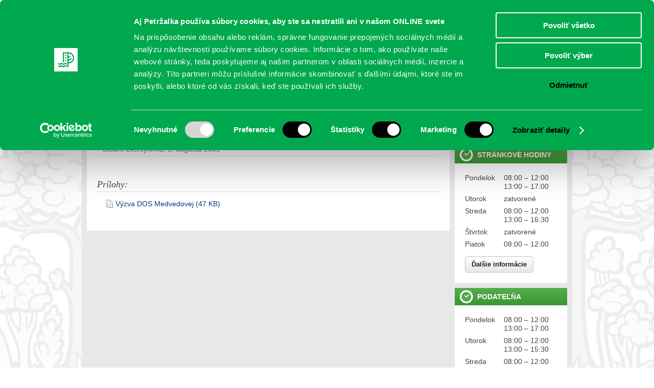

--- FILE ---
content_type: text/html; charset=UTF-8
request_url: https://www.petrzalka.sk/2009-08-03-verejne-obstaranie-poskytnutie-sluzbyprac-inzinierska-cinnost/
body_size: 13127
content:
<!DOCTYPE html>
<html>
<head>

	        <meta name="robots" content="INDEX, ALL" />
	
    <title>  Verejné obstaranie &#8211; poskytnutie služby/prác: Inžinierska činnosť - Petržalka</title>

	<meta http-equiv="content-type" content="text/html; charset=utf-8" />
    <meta name="author" content="2day.sk">
    <link rel="shortcut icon" href="https://www.petrzalka.sk/wp-content/themes/petrzalka/img/favicon.png">

    <!-- CSS -->
	<link rel="stylesheet" type="text/css" href="https://www.petrzalka.sk/wp-content/themes/petrzalka/css/style.css?v=1.63" media="screen">
	<link rel="stylesheet" type="text/css" href="https://www.petrzalka.sk/wp-content/themes/petrzalka/css/style_ie.css?v=1" media="screen">
    <!--
	<link rel="stylesheet/less" type="text/css" href="https://www.petrzalka.sk/wp-content/themes/petrzalka/css/style.less?v=1">
	<link rel="stylesheet/less" type="text/css" href="https://www.petrzalka.sk/wp-content/themes/petrzalka/css/style_ie.less?v=1">
    -->

    <link rel="stylesheet" type="text/css" href="https://www.petrzalka.sk/wp-content/themes/petrzalka/js/slick/slick.css" media="screen">
    <link rel="stylesheet" type="text/css" href="https://www.petrzalka.sk/wp-content/themes/petrzalka/js/slick/slick-theme.css" media="screen">

	<!--[if lt IE 9]>
        <script src="https://html5shiv.googlecode.com/svn/trunk/html5.js"></script>
    <![endif]-->

    <!-- JS -->
    <script type="text/javascript" src="https://ajax.googleapis.com/ajax/libs/jquery/1.7.2/jquery.min.js"></script>
    <script type="text/javascript" src="https://www.petrzalka.sk/wp-content/themes/petrzalka/js/smoothscroll.js" ></script>
    <script type="text/javascript" src="https://www.petrzalka.sk/wp-content/themes/petrzalka/js/jquery.simplyscroll.min.js" ></script>
    <script type="text/javascript" src="https://www.petrzalka.sk/wp-content/themes/petrzalka/js/slick/slick.min.js" ></script>

    <!--script type="text/javascript" src="https://www.petrzalka.sk/wp-content/themes/petrzalka/js/less-1.3.0.min.js" ></script-->

    
<!-- BEGIN Metadata added by the Add-Meta-Tags WordPress plugin -->
<meta name="keywords" content="verejné obstáravania" />
<meta property="og:site_name" content="Petržalka" />
<meta property="og:type" content="article" />
<meta property="og:title" content="Verejné obstaranie &#8211; poskytnutie služby/prác: Inžinierska činnosť" />
<meta property="og:url" content="https://www.petrzalka.sk/2009-08-03-verejne-obstaranie-poskytnutie-sluzbyprac-inzinierska-cinnost/" />
<meta property="og:locale" content="sk_SK" />
<meta property="og:updated_time" content="2009-08-03T00:00:00+02:00" />
<meta property="article:published_time" content="2009-08-03T00:00:00+02:00" />
<meta property="article:modified_time" content="2009-08-03T00:00:00+02:00" />
<meta property="article:author" content="https://www.petrzalka.sk/author/admin/" />
<meta property="article:publisher" content="https://www.petrzalka.sk/" />
<meta property="article:section" content="Verejné obstáravania" />
<meta property="article:tag" content="verejné obstáravania" />
<!-- END Metadata added by the Add-Meta-Tags WordPress plugin -->

<meta name='robots' content='max-image-preview:large' />
<link rel='dns-prefetch' href='//www.petrzalka.sk' />
<script type="text/javascript">
/* <![CDATA[ */
window._wpemojiSettings = {"baseUrl":"https:\/\/s.w.org\/images\/core\/emoji\/15.0.3\/72x72\/","ext":".png","svgUrl":"https:\/\/s.w.org\/images\/core\/emoji\/15.0.3\/svg\/","svgExt":".svg","source":{"wpemoji":"https:\/\/www.petrzalka.sk\/wp-includes\/js\/wp-emoji.js?ver=f0c52c4bf7dca12f94b2d7256393dd67","twemoji":"https:\/\/www.petrzalka.sk\/wp-includes\/js\/twemoji.js?ver=f0c52c4bf7dca12f94b2d7256393dd67"}};
/**
 * @output wp-includes/js/wp-emoji-loader.js
 */

/**
 * Emoji Settings as exported in PHP via _print_emoji_detection_script().
 * @typedef WPEmojiSettings
 * @type {object}
 * @property {?object} source
 * @property {?string} source.concatemoji
 * @property {?string} source.twemoji
 * @property {?string} source.wpemoji
 * @property {?boolean} DOMReady
 * @property {?Function} readyCallback
 */

/**
 * Support tests.
 * @typedef SupportTests
 * @type {object}
 * @property {?boolean} flag
 * @property {?boolean} emoji
 */

/**
 * IIFE to detect emoji support and load Twemoji if needed.
 *
 * @param {Window} window
 * @param {Document} document
 * @param {WPEmojiSettings} settings
 */
( function wpEmojiLoader( window, document, settings ) {
	if ( typeof Promise === 'undefined' ) {
		return;
	}

	var sessionStorageKey = 'wpEmojiSettingsSupports';
	var tests = [ 'flag', 'emoji' ];

	/**
	 * Checks whether the browser supports offloading to a Worker.
	 *
	 * @since 6.3.0
	 *
	 * @private
	 *
	 * @returns {boolean}
	 */
	function supportsWorkerOffloading() {
		return (
			typeof Worker !== 'undefined' &&
			typeof OffscreenCanvas !== 'undefined' &&
			typeof URL !== 'undefined' &&
			URL.createObjectURL &&
			typeof Blob !== 'undefined'
		);
	}

	/**
	 * @typedef SessionSupportTests
	 * @type {object}
	 * @property {number} timestamp
	 * @property {SupportTests} supportTests
	 */

	/**
	 * Get support tests from session.
	 *
	 * @since 6.3.0
	 *
	 * @private
	 *
	 * @returns {?SupportTests} Support tests, or null if not set or older than 1 week.
	 */
	function getSessionSupportTests() {
		try {
			/** @type {SessionSupportTests} */
			var item = JSON.parse(
				sessionStorage.getItem( sessionStorageKey )
			);
			if (
				typeof item === 'object' &&
				typeof item.timestamp === 'number' &&
				new Date().valueOf() < item.timestamp + 604800 && // Note: Number is a week in seconds.
				typeof item.supportTests === 'object'
			) {
				return item.supportTests;
			}
		} catch ( e ) {}
		return null;
	}

	/**
	 * Persist the supports in session storage.
	 *
	 * @since 6.3.0
	 *
	 * @private
	 *
	 * @param {SupportTests} supportTests Support tests.
	 */
	function setSessionSupportTests( supportTests ) {
		try {
			/** @type {SessionSupportTests} */
			var item = {
				supportTests: supportTests,
				timestamp: new Date().valueOf()
			};

			sessionStorage.setItem(
				sessionStorageKey,
				JSON.stringify( item )
			);
		} catch ( e ) {}
	}

	/**
	 * Checks if two sets of Emoji characters render the same visually.
	 *
	 * This function may be serialized to run in a Worker. Therefore, it cannot refer to variables from the containing
	 * scope. Everything must be passed by parameters.
	 *
	 * @since 4.9.0
	 *
	 * @private
	 *
	 * @param {CanvasRenderingContext2D} context 2D Context.
	 * @param {string} set1 Set of Emoji to test.
	 * @param {string} set2 Set of Emoji to test.
	 *
	 * @return {boolean} True if the two sets render the same.
	 */
	function emojiSetsRenderIdentically( context, set1, set2 ) {
		// Cleanup from previous test.
		context.clearRect( 0, 0, context.canvas.width, context.canvas.height );
		context.fillText( set1, 0, 0 );
		var rendered1 = new Uint32Array(
			context.getImageData(
				0,
				0,
				context.canvas.width,
				context.canvas.height
			).data
		);

		// Cleanup from previous test.
		context.clearRect( 0, 0, context.canvas.width, context.canvas.height );
		context.fillText( set2, 0, 0 );
		var rendered2 = new Uint32Array(
			context.getImageData(
				0,
				0,
				context.canvas.width,
				context.canvas.height
			).data
		);

		return rendered1.every( function ( rendered2Data, index ) {
			return rendered2Data === rendered2[ index ];
		} );
	}

	/**
	 * Determines if the browser properly renders Emoji that Twemoji can supplement.
	 *
	 * This function may be serialized to run in a Worker. Therefore, it cannot refer to variables from the containing
	 * scope. Everything must be passed by parameters.
	 *
	 * @since 4.2.0
	 *
	 * @private
	 *
	 * @param {CanvasRenderingContext2D} context 2D Context.
	 * @param {string} type Whether to test for support of "flag" or "emoji".
	 * @param {Function} emojiSetsRenderIdentically Reference to emojiSetsRenderIdentically function, needed due to minification.
	 *
	 * @return {boolean} True if the browser can render emoji, false if it cannot.
	 */
	function browserSupportsEmoji( context, type, emojiSetsRenderIdentically ) {
		var isIdentical;

		switch ( type ) {
			case 'flag':
				/*
				 * Test for Transgender flag compatibility. Added in Unicode 13.
				 *
				 * To test for support, we try to render it, and compare the rendering to how it would look if
				 * the browser doesn't render it correctly (white flag emoji + transgender symbol).
				 */
				isIdentical = emojiSetsRenderIdentically(
					context,
					'\uD83C\uDFF3\uFE0F\u200D\u26A7\uFE0F', // as a zero-width joiner sequence
					'\uD83C\uDFF3\uFE0F\u200B\u26A7\uFE0F' // separated by a zero-width space
				);

				if ( isIdentical ) {
					return false;
				}

				/*
				 * Test for UN flag compatibility. This is the least supported of the letter locale flags,
				 * so gives us an easy test for full support.
				 *
				 * To test for support, we try to render it, and compare the rendering to how it would look if
				 * the browser doesn't render it correctly ([U] + [N]).
				 */
				isIdentical = emojiSetsRenderIdentically(
					context,
					'\uD83C\uDDFA\uD83C\uDDF3', // as the sequence of two code points
					'\uD83C\uDDFA\u200B\uD83C\uDDF3' // as the two code points separated by a zero-width space
				);

				if ( isIdentical ) {
					return false;
				}

				/*
				 * Test for English flag compatibility. England is a country in the United Kingdom, it
				 * does not have a two letter locale code but rather a five letter sub-division code.
				 *
				 * To test for support, we try to render it, and compare the rendering to how it would look if
				 * the browser doesn't render it correctly (black flag emoji + [G] + [B] + [E] + [N] + [G]).
				 */
				isIdentical = emojiSetsRenderIdentically(
					context,
					// as the flag sequence
					'\uD83C\uDFF4\uDB40\uDC67\uDB40\uDC62\uDB40\uDC65\uDB40\uDC6E\uDB40\uDC67\uDB40\uDC7F',
					// with each code point separated by a zero-width space
					'\uD83C\uDFF4\u200B\uDB40\uDC67\u200B\uDB40\uDC62\u200B\uDB40\uDC65\u200B\uDB40\uDC6E\u200B\uDB40\uDC67\u200B\uDB40\uDC7F'
				);

				return ! isIdentical;
			case 'emoji':
				/*
				 * Four and twenty blackbirds baked in a pie.
				 *
				 * To test for Emoji 15.0 support, try to render a new emoji: Blackbird.
				 *
				 * The Blackbird is a ZWJ sequence combining 🐦 Bird and ⬛ large black square.,
				 *
				 * 0x1F426 (\uD83D\uDC26) == Bird
				 * 0x200D == Zero-Width Joiner (ZWJ) that links the code points for the new emoji or
				 * 0x200B == Zero-Width Space (ZWS) that is rendered for clients not supporting the new emoji.
				 * 0x2B1B == Large Black Square
				 *
				 * When updating this test for future Emoji releases, ensure that individual emoji that make up the
				 * sequence come from older emoji standards.
				 */
				isIdentical = emojiSetsRenderIdentically(
					context,
					'\uD83D\uDC26\u200D\u2B1B', // as the zero-width joiner sequence
					'\uD83D\uDC26\u200B\u2B1B' // separated by a zero-width space
				);

				return ! isIdentical;
		}

		return false;
	}

	/**
	 * Checks emoji support tests.
	 *
	 * This function may be serialized to run in a Worker. Therefore, it cannot refer to variables from the containing
	 * scope. Everything must be passed by parameters.
	 *
	 * @since 6.3.0
	 *
	 * @private
	 *
	 * @param {string[]} tests Tests.
	 * @param {Function} browserSupportsEmoji Reference to browserSupportsEmoji function, needed due to minification.
	 * @param {Function} emojiSetsRenderIdentically Reference to emojiSetsRenderIdentically function, needed due to minification.
	 *
	 * @return {SupportTests} Support tests.
	 */
	function testEmojiSupports( tests, browserSupportsEmoji, emojiSetsRenderIdentically ) {
		var canvas;
		if (
			typeof WorkerGlobalScope !== 'undefined' &&
			self instanceof WorkerGlobalScope
		) {
			canvas = new OffscreenCanvas( 300, 150 ); // Dimensions are default for HTMLCanvasElement.
		} else {
			canvas = document.createElement( 'canvas' );
		}

		var context = canvas.getContext( '2d', { willReadFrequently: true } );

		/*
		 * Chrome on OS X added native emoji rendering in M41. Unfortunately,
		 * it doesn't work when the font is bolder than 500 weight. So, we
		 * check for bold rendering support to avoid invisible emoji in Chrome.
		 */
		context.textBaseline = 'top';
		context.font = '600 32px Arial';

		var supports = {};
		tests.forEach( function ( test ) {
			supports[ test ] = browserSupportsEmoji( context, test, emojiSetsRenderIdentically );
		} );
		return supports;
	}

	/**
	 * Adds a script to the head of the document.
	 *
	 * @ignore
	 *
	 * @since 4.2.0
	 *
	 * @param {string} src The url where the script is located.
	 *
	 * @return {void}
	 */
	function addScript( src ) {
		var script = document.createElement( 'script' );
		script.src = src;
		script.defer = true;
		document.head.appendChild( script );
	}

	settings.supports = {
		everything: true,
		everythingExceptFlag: true
	};

	// Create a promise for DOMContentLoaded since the worker logic may finish after the event has fired.
	var domReadyPromise = new Promise( function ( resolve ) {
		document.addEventListener( 'DOMContentLoaded', resolve, {
			once: true
		} );
	} );

	// Obtain the emoji support from the browser, asynchronously when possible.
	new Promise( function ( resolve ) {
		var supportTests = getSessionSupportTests();
		if ( supportTests ) {
			resolve( supportTests );
			return;
		}

		if ( supportsWorkerOffloading() ) {
			try {
				// Note that the functions are being passed as arguments due to minification.
				var workerScript =
					'postMessage(' +
					testEmojiSupports.toString() +
					'(' +
					[
						JSON.stringify( tests ),
						browserSupportsEmoji.toString(),
						emojiSetsRenderIdentically.toString()
					].join( ',' ) +
					'));';
				var blob = new Blob( [ workerScript ], {
					type: 'text/javascript'
				} );
				var worker = new Worker( URL.createObjectURL( blob ), { name: 'wpTestEmojiSupports' } );
				worker.onmessage = function ( event ) {
					supportTests = event.data;
					setSessionSupportTests( supportTests );
					worker.terminate();
					resolve( supportTests );
				};
				return;
			} catch ( e ) {}
		}

		supportTests = testEmojiSupports( tests, browserSupportsEmoji, emojiSetsRenderIdentically );
		setSessionSupportTests( supportTests );
		resolve( supportTests );
	} )
		// Once the browser emoji support has been obtained from the session, finalize the settings.
		.then( function ( supportTests ) {
			/*
			 * Tests the browser support for flag emojis and other emojis, and adjusts the
			 * support settings accordingly.
			 */
			for ( var test in supportTests ) {
				settings.supports[ test ] = supportTests[ test ];

				settings.supports.everything =
					settings.supports.everything && settings.supports[ test ];

				if ( 'flag' !== test ) {
					settings.supports.everythingExceptFlag =
						settings.supports.everythingExceptFlag &&
						settings.supports[ test ];
				}
			}

			settings.supports.everythingExceptFlag =
				settings.supports.everythingExceptFlag &&
				! settings.supports.flag;

			// Sets DOMReady to false and assigns a ready function to settings.
			settings.DOMReady = false;
			settings.readyCallback = function () {
				settings.DOMReady = true;
			};
		} )
		.then( function () {
			return domReadyPromise;
		} )
		.then( function () {
			// When the browser can not render everything we need to load a polyfill.
			if ( ! settings.supports.everything ) {
				settings.readyCallback();

				var src = settings.source || {};

				if ( src.concatemoji ) {
					addScript( src.concatemoji );
				} else if ( src.wpemoji && src.twemoji ) {
					addScript( src.twemoji );
					addScript( src.wpemoji );
				}
			}
		} );
} )( window, document, window._wpemojiSettings );

/* ]]> */
</script>
		
	<style id='wp-emoji-styles-inline-css' type='text/css'>

	img.wp-smiley, img.emoji {
		display: inline !important;
		border: none !important;
		box-shadow: none !important;
		height: 1em !important;
		width: 1em !important;
		margin: 0 0.07em !important;
		vertical-align: -0.1em !important;
		background: none !important;
		padding: 0 !important;
	}
</style>
<link rel='stylesheet' id='wp-block-library-css' href='https://www.petrzalka.sk/wp-includes/css/dist/block-library/style.css?ver=f0c52c4bf7dca12f94b2d7256393dd67' type='text/css' media='all' />
<style id='classic-theme-styles-inline-css' type='text/css'>
/**
 * These rules are needed for backwards compatibility.
 * They should match the button element rules in the base theme.json file.
 */
.wp-block-button__link {
	color: #ffffff;
	background-color: #32373c;
	border-radius: 9999px; /* 100% causes an oval, but any explicit but really high value retains the pill shape. */

	/* This needs a low specificity so it won't override the rules from the button element if defined in theme.json. */
	box-shadow: none;
	text-decoration: none;

	/* The extra 2px are added to size solids the same as the outline versions.*/
	padding: calc(0.667em + 2px) calc(1.333em + 2px);

	font-size: 1.125em;
}

.wp-block-file__button {
	background: #32373c;
	color: #ffffff;
	text-decoration: none;
}

</style>
<style id='global-styles-inline-css' type='text/css'>
:root{--wp--preset--aspect-ratio--square: 1;--wp--preset--aspect-ratio--4-3: 4/3;--wp--preset--aspect-ratio--3-4: 3/4;--wp--preset--aspect-ratio--3-2: 3/2;--wp--preset--aspect-ratio--2-3: 2/3;--wp--preset--aspect-ratio--16-9: 16/9;--wp--preset--aspect-ratio--9-16: 9/16;--wp--preset--color--black: #000000;--wp--preset--color--cyan-bluish-gray: #abb8c3;--wp--preset--color--white: #ffffff;--wp--preset--color--pale-pink: #f78da7;--wp--preset--color--vivid-red: #cf2e2e;--wp--preset--color--luminous-vivid-orange: #ff6900;--wp--preset--color--luminous-vivid-amber: #fcb900;--wp--preset--color--light-green-cyan: #7bdcb5;--wp--preset--color--vivid-green-cyan: #00d084;--wp--preset--color--pale-cyan-blue: #8ed1fc;--wp--preset--color--vivid-cyan-blue: #0693e3;--wp--preset--color--vivid-purple: #9b51e0;--wp--preset--gradient--vivid-cyan-blue-to-vivid-purple: linear-gradient(135deg,rgba(6,147,227,1) 0%,rgb(155,81,224) 100%);--wp--preset--gradient--light-green-cyan-to-vivid-green-cyan: linear-gradient(135deg,rgb(122,220,180) 0%,rgb(0,208,130) 100%);--wp--preset--gradient--luminous-vivid-amber-to-luminous-vivid-orange: linear-gradient(135deg,rgba(252,185,0,1) 0%,rgba(255,105,0,1) 100%);--wp--preset--gradient--luminous-vivid-orange-to-vivid-red: linear-gradient(135deg,rgba(255,105,0,1) 0%,rgb(207,46,46) 100%);--wp--preset--gradient--very-light-gray-to-cyan-bluish-gray: linear-gradient(135deg,rgb(238,238,238) 0%,rgb(169,184,195) 100%);--wp--preset--gradient--cool-to-warm-spectrum: linear-gradient(135deg,rgb(74,234,220) 0%,rgb(151,120,209) 20%,rgb(207,42,186) 40%,rgb(238,44,130) 60%,rgb(251,105,98) 80%,rgb(254,248,76) 100%);--wp--preset--gradient--blush-light-purple: linear-gradient(135deg,rgb(255,206,236) 0%,rgb(152,150,240) 100%);--wp--preset--gradient--blush-bordeaux: linear-gradient(135deg,rgb(254,205,165) 0%,rgb(254,45,45) 50%,rgb(107,0,62) 100%);--wp--preset--gradient--luminous-dusk: linear-gradient(135deg,rgb(255,203,112) 0%,rgb(199,81,192) 50%,rgb(65,88,208) 100%);--wp--preset--gradient--pale-ocean: linear-gradient(135deg,rgb(255,245,203) 0%,rgb(182,227,212) 50%,rgb(51,167,181) 100%);--wp--preset--gradient--electric-grass: linear-gradient(135deg,rgb(202,248,128) 0%,rgb(113,206,126) 100%);--wp--preset--gradient--midnight: linear-gradient(135deg,rgb(2,3,129) 0%,rgb(40,116,252) 100%);--wp--preset--font-size--small: 13px;--wp--preset--font-size--medium: 20px;--wp--preset--font-size--large: 36px;--wp--preset--font-size--x-large: 42px;--wp--preset--spacing--20: 0.44rem;--wp--preset--spacing--30: 0.67rem;--wp--preset--spacing--40: 1rem;--wp--preset--spacing--50: 1.5rem;--wp--preset--spacing--60: 2.25rem;--wp--preset--spacing--70: 3.38rem;--wp--preset--spacing--80: 5.06rem;--wp--preset--shadow--natural: 6px 6px 9px rgba(0, 0, 0, 0.2);--wp--preset--shadow--deep: 12px 12px 50px rgba(0, 0, 0, 0.4);--wp--preset--shadow--sharp: 6px 6px 0px rgba(0, 0, 0, 0.2);--wp--preset--shadow--outlined: 6px 6px 0px -3px rgba(255, 255, 255, 1), 6px 6px rgba(0, 0, 0, 1);--wp--preset--shadow--crisp: 6px 6px 0px rgba(0, 0, 0, 1);}:where(.is-layout-flex){gap: 0.5em;}:where(.is-layout-grid){gap: 0.5em;}body .is-layout-flex{display: flex;}.is-layout-flex{flex-wrap: wrap;align-items: center;}.is-layout-flex > :is(*, div){margin: 0;}body .is-layout-grid{display: grid;}.is-layout-grid > :is(*, div){margin: 0;}:where(.wp-block-columns.is-layout-flex){gap: 2em;}:where(.wp-block-columns.is-layout-grid){gap: 2em;}:where(.wp-block-post-template.is-layout-flex){gap: 1.25em;}:where(.wp-block-post-template.is-layout-grid){gap: 1.25em;}.has-black-color{color: var(--wp--preset--color--black) !important;}.has-cyan-bluish-gray-color{color: var(--wp--preset--color--cyan-bluish-gray) !important;}.has-white-color{color: var(--wp--preset--color--white) !important;}.has-pale-pink-color{color: var(--wp--preset--color--pale-pink) !important;}.has-vivid-red-color{color: var(--wp--preset--color--vivid-red) !important;}.has-luminous-vivid-orange-color{color: var(--wp--preset--color--luminous-vivid-orange) !important;}.has-luminous-vivid-amber-color{color: var(--wp--preset--color--luminous-vivid-amber) !important;}.has-light-green-cyan-color{color: var(--wp--preset--color--light-green-cyan) !important;}.has-vivid-green-cyan-color{color: var(--wp--preset--color--vivid-green-cyan) !important;}.has-pale-cyan-blue-color{color: var(--wp--preset--color--pale-cyan-blue) !important;}.has-vivid-cyan-blue-color{color: var(--wp--preset--color--vivid-cyan-blue) !important;}.has-vivid-purple-color{color: var(--wp--preset--color--vivid-purple) !important;}.has-black-background-color{background-color: var(--wp--preset--color--black) !important;}.has-cyan-bluish-gray-background-color{background-color: var(--wp--preset--color--cyan-bluish-gray) !important;}.has-white-background-color{background-color: var(--wp--preset--color--white) !important;}.has-pale-pink-background-color{background-color: var(--wp--preset--color--pale-pink) !important;}.has-vivid-red-background-color{background-color: var(--wp--preset--color--vivid-red) !important;}.has-luminous-vivid-orange-background-color{background-color: var(--wp--preset--color--luminous-vivid-orange) !important;}.has-luminous-vivid-amber-background-color{background-color: var(--wp--preset--color--luminous-vivid-amber) !important;}.has-light-green-cyan-background-color{background-color: var(--wp--preset--color--light-green-cyan) !important;}.has-vivid-green-cyan-background-color{background-color: var(--wp--preset--color--vivid-green-cyan) !important;}.has-pale-cyan-blue-background-color{background-color: var(--wp--preset--color--pale-cyan-blue) !important;}.has-vivid-cyan-blue-background-color{background-color: var(--wp--preset--color--vivid-cyan-blue) !important;}.has-vivid-purple-background-color{background-color: var(--wp--preset--color--vivid-purple) !important;}.has-black-border-color{border-color: var(--wp--preset--color--black) !important;}.has-cyan-bluish-gray-border-color{border-color: var(--wp--preset--color--cyan-bluish-gray) !important;}.has-white-border-color{border-color: var(--wp--preset--color--white) !important;}.has-pale-pink-border-color{border-color: var(--wp--preset--color--pale-pink) !important;}.has-vivid-red-border-color{border-color: var(--wp--preset--color--vivid-red) !important;}.has-luminous-vivid-orange-border-color{border-color: var(--wp--preset--color--luminous-vivid-orange) !important;}.has-luminous-vivid-amber-border-color{border-color: var(--wp--preset--color--luminous-vivid-amber) !important;}.has-light-green-cyan-border-color{border-color: var(--wp--preset--color--light-green-cyan) !important;}.has-vivid-green-cyan-border-color{border-color: var(--wp--preset--color--vivid-green-cyan) !important;}.has-pale-cyan-blue-border-color{border-color: var(--wp--preset--color--pale-cyan-blue) !important;}.has-vivid-cyan-blue-border-color{border-color: var(--wp--preset--color--vivid-cyan-blue) !important;}.has-vivid-purple-border-color{border-color: var(--wp--preset--color--vivid-purple) !important;}.has-vivid-cyan-blue-to-vivid-purple-gradient-background{background: var(--wp--preset--gradient--vivid-cyan-blue-to-vivid-purple) !important;}.has-light-green-cyan-to-vivid-green-cyan-gradient-background{background: var(--wp--preset--gradient--light-green-cyan-to-vivid-green-cyan) !important;}.has-luminous-vivid-amber-to-luminous-vivid-orange-gradient-background{background: var(--wp--preset--gradient--luminous-vivid-amber-to-luminous-vivid-orange) !important;}.has-luminous-vivid-orange-to-vivid-red-gradient-background{background: var(--wp--preset--gradient--luminous-vivid-orange-to-vivid-red) !important;}.has-very-light-gray-to-cyan-bluish-gray-gradient-background{background: var(--wp--preset--gradient--very-light-gray-to-cyan-bluish-gray) !important;}.has-cool-to-warm-spectrum-gradient-background{background: var(--wp--preset--gradient--cool-to-warm-spectrum) !important;}.has-blush-light-purple-gradient-background{background: var(--wp--preset--gradient--blush-light-purple) !important;}.has-blush-bordeaux-gradient-background{background: var(--wp--preset--gradient--blush-bordeaux) !important;}.has-luminous-dusk-gradient-background{background: var(--wp--preset--gradient--luminous-dusk) !important;}.has-pale-ocean-gradient-background{background: var(--wp--preset--gradient--pale-ocean) !important;}.has-electric-grass-gradient-background{background: var(--wp--preset--gradient--electric-grass) !important;}.has-midnight-gradient-background{background: var(--wp--preset--gradient--midnight) !important;}.has-small-font-size{font-size: var(--wp--preset--font-size--small) !important;}.has-medium-font-size{font-size: var(--wp--preset--font-size--medium) !important;}.has-large-font-size{font-size: var(--wp--preset--font-size--large) !important;}.has-x-large-font-size{font-size: var(--wp--preset--font-size--x-large) !important;}
:where(.wp-block-post-template.is-layout-flex){gap: 1.25em;}:where(.wp-block-post-template.is-layout-grid){gap: 1.25em;}
:where(.wp-block-columns.is-layout-flex){gap: 2em;}:where(.wp-block-columns.is-layout-grid){gap: 2em;}
:root :where(.wp-block-pullquote){font-size: 1.5em;line-height: 1.6;}
</style>
<link rel='stylesheet' id='twenty20-css' href='https://www.petrzalka.sk/wp-content/plugins/twenty20/assets/css/twenty20.css?ver=2.0.4' type='text/css' media='all' />
<link rel='stylesheet' id='wp-polls-css' href='https://www.petrzalka.sk/wp-content/plugins/wp-polls/polls-css.css?ver=2.77.3' type='text/css' media='all' />
<style id='wp-polls-inline-css' type='text/css'>
.wp-polls .pollbar {
	margin: 1px;
	font-size: 6px;
	line-height: 8px;
	height: 8px;
	background-image: url('https://www.petrzalka.sk/wp-content/plugins/wp-polls/images/default/pollbg.gif');
	border: 1px solid #c8c8c8;
}

</style>
<link rel='stylesheet' id='dashicons-css' href='https://www.petrzalka.sk/wp-includes/css/dashicons.css?ver=f0c52c4bf7dca12f94b2d7256393dd67' type='text/css' media='all' />
<link rel='stylesheet' id='fancybox-style-css' href='https://www.petrzalka.sk/wp-content/themes/petrzalka/js/fancybox6/fancybox.css?ver=f0c52c4bf7dca12f94b2d7256393dd67' type='text/css' media='all' />
<link rel='stylesheet' id='wp-paginate-css' href='https://www.petrzalka.sk/wp-content/plugins/wp-paginate/css/wp-paginate.css?ver=2.2.4' type='text/css' media='screen' />
<script type="text/javascript" src="https://www.petrzalka.sk/wp-includes/js/jquery/jquery.js?ver=3.7.1" id="jquery-core-js"></script>
<script type="text/javascript" src="https://www.petrzalka.sk/wp-includes/js/jquery/jquery-migrate.js?ver=3.4.1" id="jquery-migrate-js"></script>
<script type="text/javascript" id="utils-js-extra">
/* <![CDATA[ */
var userSettings = {"url":"\/","uid":"0","time":"1768606901","secure":"1"};
/* ]]> */
</script>
<script type="text/javascript" src="https://www.petrzalka.sk/wp-includes/js/utils.js?ver=f0c52c4bf7dca12f94b2d7256393dd67" id="utils-js"></script>
<script type="text/javascript" src="https://www.petrzalka.sk/wp-content/themes/petrzalka/js/fancybox6/fancybox.umd.js?ver=f0c52c4bf7dca12f94b2d7256393dd67" id="fancybox-script-js"></script>
<script type="text/javascript" src="https://www.petrzalka.sk/wp-content/themes/petrzalka/js/fancybox6.init.js?ver=f0c52c4bf7dca12f94b2d7256393dd67" id="fancybox-script-init-js"></script>
<link rel="https://api.w.org/" href="https://www.petrzalka.sk/wp-json/" /><link rel="alternate" title="JSON" type="application/json" href="https://www.petrzalka.sk/wp-json/wp/v2/posts/4628" /><link rel="canonical" href="https://www.petrzalka.sk/2009-08-03-verejne-obstaranie-poskytnutie-sluzbyprac-inzinierska-cinnost/" />
<link rel='shortlink' href='https://www.petrzalka.sk/?p=4628' />
<link rel="alternate" title="oEmbed (JSON)" type="application/json+oembed" href="https://www.petrzalka.sk/wp-json/oembed/1.0/embed?url=https%3A%2F%2Fwww.petrzalka.sk%2F2009-08-03-verejne-obstaranie-poskytnutie-sluzbyprac-inzinierska-cinnost%2F" />
<link rel="alternate" title="oEmbed (XML)" type="text/xml+oembed" href="https://www.petrzalka.sk/wp-json/oembed/1.0/embed?url=https%3A%2F%2Fwww.petrzalka.sk%2F2009-08-03-verejne-obstaranie-poskytnutie-sluzbyprac-inzinierska-cinnost%2F&#038;format=xml" />
<script type="text/javascript">
(function(url){
	if(/(?:Chrome\/26\.0\.1410\.63 Safari\/537\.31|WordfenceTestMonBot)/.test(navigator.userAgent)){ return; }
	var addEvent = function(evt, handler) {
		if (window.addEventListener) {
			document.addEventListener(evt, handler, false);
		} else if (window.attachEvent) {
			document.attachEvent('on' + evt, handler);
		}
	};
	var removeEvent = function(evt, handler) {
		if (window.removeEventListener) {
			document.removeEventListener(evt, handler, false);
		} else if (window.detachEvent) {
			document.detachEvent('on' + evt, handler);
		}
	};
	var evts = 'contextmenu dblclick drag dragend dragenter dragleave dragover dragstart drop keydown keypress keyup mousedown mousemove mouseout mouseover mouseup mousewheel scroll'.split(' ');
	var logHuman = function() {
		if (window.wfLogHumanRan) { return; }
		window.wfLogHumanRan = true;
		var wfscr = document.createElement('script');
		wfscr.type = 'text/javascript';
		wfscr.async = true;
		wfscr.src = url + '&r=' + Math.random();
		(document.getElementsByTagName('head')[0]||document.getElementsByTagName('body')[0]).appendChild(wfscr);
		for (var i = 0; i < evts.length; i++) {
			removeEvent(evts[i], logHuman);
		}
	};
	for (var i = 0; i < evts.length; i++) {
		addEvent(evts[i], logHuman);
	}
})('//www.petrzalka.sk/?wordfence_lh=1&hid=C87BD3F987559D1C45377C9D0A07B139');
</script><link rel="icon" href="https://www.petrzalka.sk/wp-content/uploads/cache/2021/04/cropped-aaa/3638308911.jpg" sizes="32x32" />
<link rel="icon" href="https://www.petrzalka.sk/wp-content/uploads/cache/2021/04/cropped-aaa/1528318528.jpg" sizes="192x192" />
<link rel="apple-touch-icon" href="https://www.petrzalka.sk/wp-content/uploads/cache/2021/04/cropped-aaa/1122302032.jpg" />
<meta name="msapplication-TileImage" content="https://www.petrzalka.sk/wp-content/uploads/cache/2021/04/cropped-aaa/2231554860.jpg" />

    <script src='https://www.google.com/recaptcha/api.js?hl=sk'></script>



    


<!--
<script>
var SOM_BUTTON = {
    "position": {
        "right": "auto",
        "left": "35px",
        "top": "auto",
        "bottom": "35px"
    },
        "position_close": {
        "right": "-10px",
        "left": "auto",
        "top": "-10px",
        "bottom": "auto"
    },
        "position_header": {
        "right": "auto",
        "left": "0",
    }
}
</script>
<script async defer src="https://sombtn.perrysoft.sk/cities/035_petrzalka/petrzalka.min.js"></script>
-->
<script
    data-som-badge
    data-app-code="035"
    data-position-right="auto"
    data-position-left="35px"
    data-position-top="auto"
    data-position-bottom="35px"
    src="https://cdn.services.spravyomeste.sk/badge/init.js" async defer>
</script>



<!-- Global site tag (gtag.js) - Google Analytics -->
<!--
<script async src="https://www.googletagmanager.com/gtag/js?id=G-R7TW50VQRM"></script>
<script>
window.dataLayer = window.dataLayer || [];
function gtag(){dataLayer.push(arguments);}
gtag('js', new Date());
gtag('config', 'G-R7TW50VQRM');
-->
</script>



<!-- Google Tag Manager -->
<script>(function(w,d,s,l,i){w[l]=w[l]||[];w[l].push({'gtm.start':
new Date().getTime(),event:'gtm.js'});var f=d.getElementsByTagName(s)[0],
j=d.createElement(s),dl=l!='dataLayer'?'&l='+l:'';j.async=true;j.src=
'https://www.googletagmanager.com/gtm.js?id='+i+dl;f.parentNode.insertBefore(j,f);
})(window,document,'script','dataLayer','GTM-NX54Z8R');</script>
<!-- End Google Tag Manager -->

<script async src="https://pagead2.googlesyndication.com/pagead/js/adsbygoogle.js?client=ca-pub-7342225187785930" crossorigin="anonymous"></script>

</head>
<body class="post-template-default single single-post postid-4628 single-format-standard">

    <!-- Google Tag Manager (noscript) -->
    <noscript><iframe src="https://www.googletagmanager.com/ns.html?id=GTM-NX54Z8R" height="0" width="0" style="display:none;visibility:hidden"></iframe></noscript>
    <!-- End Google Tag Manager (noscript) -->

    <div id="master_wrapper">

        <header id="header">
            <div class="header2-top">
                <div class="header2-logo">
                    <a href="https://www.petrzalka.sk/" class="logo"><img src="https://www.petrzalka.sk/wp-content/themes/petrzalka/img/logo.png" alt="Petržalka logo"></a>
                    <div class="description">Oficiálne stránky<br />mestskej časti Bratislava-Petržalka</div>
                </div>

                <div class="header2-tools">
                    <div class="header2-current-date">
                        sobota 17.január 2026                                                    <a href="https://calendar.zoznam.sk/meno/" target="_blank" rel="nofollow">Meniny má Kristína</a>
                                            </div>

                    <div>
                        <div id="google_translate_element"></div>
                        <script type="text/javascript">
                        function googleTranslateElementInit() {
                          new google.translate.TranslateElement({pageLanguage: 'sk', includedLanguages: 'sk,en,de,hu', layout: google.translate.TranslateElement.InlineLayout.SIMPLE, autoDisplay: false}, 'google_translate_element');
                        }
                        </script>
                        <script type="text/javascript" src="//translate.google.com/translate_a/element.js?cb=googleTranslateElementInit"></script>
                    </div>

                    <div class="header2-search">
                        <a class="cta_button" href="https://konto.petrzalka.sk/">PETRŽALSKÉ KONTO</a>
                        <form action="" id="searchform" method="get" class="styled_form">
	<div class="cta_button search_btn_wrapper">
		<input type="submit" id="searchsubmit" value="" />
	</div>
	<input type="text" id="s" name="s" value="" />

	<div class="float_end"></div>
</form>                    </div>
                </div>
            </div>

            <ul id="menu-hlavne-menu" class="menu"><li id="menu-item-270" class="menu-item menu-item-type-custom menu-item-object-custom menu-item-270"><a href="/">Aktuality</a></li>
<li id="menu-item-114281" class="menu-item menu-item-type-custom menu-item-object-custom menu-item-114281"><a href="https://www.petrzalka.sk/samosprava/">SAMOSPRÁVA</a></li>
<li id="menu-item-114279" class="menu-item menu-item-type-custom menu-item-object-custom menu-item-114279"><a href="https://www.petrzalka.sk/organizacie/">ORGANIZÁCIE</a></li>
<li id="menu-item-114280" class="menu-item menu-item-type-custom menu-item-object-custom menu-item-114280"><a href="https://www.petrzalka.sk/oblasti/">OBLASTI</a></li>
<li id="menu-item-114278" class="menu-item menu-item-type-custom menu-item-object-custom menu-item-114278"><a href="https://www.petrzalka.sk/noviny/">NOVINY</a></li>
<li id="menu-item-151846" class="menu-item menu-item-type-custom menu-item-object-custom menu-item-151846"><a href="https://mapy-petrzalka.hub.arcgis.com/">MAPY</a></li>
<li id="menu-item-103351" class="menu-item menu-item-type-post_type menu-item-object-page menu-item-103351"><a href="https://www.petrzalka.sk/tlaciva/">TLAČIVÁ</a></li>
<li id="menu-item-154047" class="menu-item menu-item-type-custom menu-item-object-custom menu-item-154047"><a href="https://www.petrzalka.sk/praca/">KARIÉRA</a></li>
<li id="menu-item-37464" class="menu-item menu-item-type-post_type menu-item-object-page menu-item-37464"><a href="https://www.petrzalka.sk/kontakty/">KONTAKTY</a></li>
</ul>        </header>

        <div id="content_wrapper">

            <div id="sidebar">

    
            <aside id="petrzalka-htmltext-sablona-widget-220" class="widget">
                <div class="heading_wrapper">
                    <h3 class="widget-title sidebar-icon-odkazy">Osobné údaje</h3>
                </div>
                <div class="widget-content">
                    <a href="https://www.petrzalka.sk/ochranaudajov/" class="regular_button" rel="noopener">Ochrana osobných údajov</a>
                </div>
            </aside>
        
            <aside id="sidebar-strankove-hodiny" class="widget">
                <div class="heading_wrapper">
                    <h3 class="widget-title">Stránkové hodiny</h3>
                </div>
                <div class="widget-content">
                    <table id="normal_table">
                        <tr>
                            <td>Pondelok</td>
                            <td>08:00 – 12:00<br>13:00 – 17:00</td>
                        </tr>
                        <tr class="nl">
                            <td>Utorok</td>
                            <td>zatvorené</td>
                        </tr>
                        <tr class="nl">
                            <td>Streda</td>
                            <td>08:00 – 12:00<br>13:00 – 16:30</td>
                        </tr>
                        <tr class="nl">
                            <td>Štvrtok</td>
                            <td>zatvorené</td>
                        </tr>
                        <tr class="nl">
                            <td>Piatok</td>
                            <td>08:00 – 12:00</td>
                        </tr>
                    </table>
        <p class="m-1-15"><a class="regular_button" style="height: auto; padding: 6px 12px; line-height: 1.4;" href="https://www.petrzalka.sk/uradnehodiny/">Ďalšie informácie</a></p>
                </div>
            </aside>
        
            <aside id="sidebar-uradne-hodiny" class="widget">
                <div class="heading_wrapper">
                    <h3 class="widget-title">Podateľňa</h3>
                </div>
                <div class="widget-content">
                    <table id="normal_table">
                        <tr>
                            <td class="day">Pondelok</td>
                            <td>08:00 – 12:00<br>13:00 – 17:00</td>
                        </tr>
                        <tr class="nl">
                            <td class="day">Utorok</td>
                             <td>08:00 – 12:00<br>13:00 – 15:30</td>
                        </tr>
                        <tr class="nl">
                            <td class="day">Streda</td>
                            <td>08:00 – 12:00<br>13:00 – 16:30</td>
                        </tr>
                        <tr class="nl">
                            <td class="day">Štvrtok</td>
                             <td>08:00 – 12:00<br>13:00 – 15:30</td>
                        </tr>
                        <tr class="nl">
                            <td class="day">Piatok</td>
                            <td>08:00 – 13:00</td>
                        </tr>
                    </table>

                    <p class="m-1-15"><a class="regular_button" style="height: auto; padding: 6px 12px; line-height: 1.4;" href="https://www.petrzalka.sk/uradnehodiny/">Ďalšie informácie</a></p>
                </div>
            </aside>
        
            <aside class="widget widget-sidebar-kontakt">
                <div class="heading_wrapper">
                    <h3 class="widget-title">Sídlo</h3>
                </div>
                <div class="widget-content">
                    <p>
<strong>Miestny úrad Petržalka:</strong><br />
Kutlíkova 17,<br />
851 02 Bratislava
</p>
                    <a href="https://www.petrzalka.sk/kontakty/" class="regular_button">Kontakty</a>
                </div>
            </aside>
        
            <aside id="petrzalka-htmltext-sablona-widget-79" class="widget">
                <div class="heading_wrapper">
                    <h3 class="widget-title sidebar-icon-tlaciva">Tlačivá</h3>
                </div>
                <div class="widget-content">
                    <a href="/tlaciva/" class="regular_button">Tu nájdete všetky tlačivá</a>
                </div>
            </aside>
        
            <aside class="widget widget-sidebar-obrazok">
        <a href="https://www.facebook.com/bratislavapetrzalka" target="_blank"><img src="https://www.petrzalka.sk/wp-content/uploads/2021/09/aaa-1.png" alt="Facebook" title="Facebook" /></a>
            </aside>
        
            <aside class="widget widget-sidebar-obrazok">
        <a href="https://www.instagram.com/bratislavapetrzalka/" target="_blank"><img src="https://www.petrzalka.sk/wp-content/uploads/2021/09/aaa-2.png" alt="Instagram" title="Instagram" /></a>
            </aside>
        
            <aside class="widget widget-sidebar-obrazok">
        <a href="https://www.threads.net/@bratislavapetrzalka" target="_blank"><img src="https://www.petrzalka.sk/wp-content/uploads/2024/01/petrzalka_threads_web_2024-1.png" alt="Threads" title="Threads" /></a>
            </aside>
        
            <aside class="widget widget-sidebar-obrazok">
        <a href="https://www.linkedin.com/company/bratislavapetrzalka" target="_blank"><img src="https://www.petrzalka.sk/wp-content/uploads/2021/09/aaa-3.png" alt="LinkedIN" title="LinkedIN" /></a>
            </aside>
        
            <aside class="widget widget-sidebar-obrazok">
        <a href="https://www.youtube.com/@bratislavapetrzalka" target="_blank"><img src="https://www.petrzalka.sk/wp-content/uploads/2021/09/aaa-5.png" alt="YouTube" title="YouTube" /></a>
            </aside>
        
            <aside class="widget widget-sidebar-obrazok">
        <a href="https://open.spotify.com/show/1ZQEEbS7QOOcb3ilLSRxM5" target="_blank"><img src="https://www.petrzalka.sk/wp-content/uploads/2023/06/petrzalka-v-podcastoch.png" alt="Spotify" title="Spotify" /></a>
            </aside>
        
</div>
<div id="content">

    
        <article id="post-4628" class="post">
            <h1 class="entry-title">Verejné obstaranie &#8211; poskytnutie služby/prác: Inžinierska činnosť</h1>

            <div class="breadcrumbs"><a href="https://www.petrzalka.sk">Úvod</a> &gt; <a href="/verejne-obstaravanie/">Verejné obstarávanie</a> &gt; Verejné obstaranie - poskytnutie služby/prác: Inžinierska činnosť</div>
			<div class="entry clearfix">

                
                    <div class="post_date">Dátum zverejnenia:

    					3. augusta 2009
    				</div>

                


                


                <h2 class="submenu_heading">Prílohy:</h2>
		<ul class="download2 ">
			<li><a class="file" href="https://www.petrzalka.sk/wp-content/uploads/2009/08/Vyzva_DOS_Medvedovej.rtf">Výzva DOS Medvedovej (47 KB)</a></li>
		</ul>
		
                


                
            </div>
        </article>

        


<div class="comments-container">

	
	 	<!-- this is displayed if there are no comments so far -->

		
			<!-- comments are closed -->

		
	


	
</div>

    
</div>

                <div class="float_end"></div>
				</div><!-- #page-middle -->
        <footer id="footer" class="source-org vcard copyright">

            <div class="cols">
                <div class="col">
                    <ul>
                    	<li><h3>&copy; Bratislava-Petržalka 2026</h3></li>
                    </ul>
                </div>
                <div class="col">
                    <ul>
                    	<li><a href="/kontakty">Kontakty</a></li>
                    	<li><a href="/mapa-stranky/">Mapa stránky</a></li>
                    	<li><a href="/rss-zoznam/">RSS</a></li>
						<li><a href="/vyhlasenie-o-pristupnosti">Vyhlásenie o prístupnosti</a></li>
						<li><a target="_blank" title="Ústredný portál verejných služieb" href="https://www.slovensko.sk/sk/lokator-sluzieb">Ústredný portál verejných služieb</a></li>
                    </ul>
                </div>
                <div class="col double">
					<h2>Newsletter Naša Petržalka</h2>
					<p>Novinky z Petržalky priamo na váš e-mail.</p>
					<a href="/newsletter/" class="cta_button">PRIHLÁSIŤ SA NA ODBER</a>
                </div>

                <!--
				<div class="col double">
					<a href="https://www.fondnapodporusportu.sk/" target="_blank"><img src="https://www.petrzalka.sk/wp-content/themes/petrzalka/img/fnps_projekt.png" width="384" height="205" alt="Fond na podporu športu"></a>
				</div>
				-->
            </div>



            <div class="cols">
				<div class="col double">
                </div>
            </div>

        </footer>
        <p class="author">web od <a href="http://2day.sk/">2day</a></p>
    </div><!-- #page-wrap -->
    


<style id='core-block-supports-inline-css' type='text/css'>
/**
 * Core styles: block-supports
 */

</style>
<script type="text/javascript" src="https://www.petrzalka.sk/wp-includes/js/hoverIntent.js?ver=1.10.2" id="hoverIntent-js"></script>
<script type="text/javascript" src="https://www.petrzalka.sk/wp-includes/js/dist/dom-ready.js?ver=5b9fa8df0892dc9a7c41" id="wp-dom-ready-js"></script>
<script type="text/javascript" src="https://www.petrzalka.sk/wp-includes/js/dist/hooks.js?ver=5b4ec27a7b82f601224a" id="wp-hooks-js"></script>
<script type="text/javascript" src="https://www.petrzalka.sk/wp-includes/js/dist/i18n.js?ver=2aff907006e2aa00e26e" id="wp-i18n-js"></script>
<script type="text/javascript" id="wp-i18n-js-after">
/* <![CDATA[ */
wp.i18n.setLocaleData( { 'text direction\u0004ltr': [ 'ltr' ] } );
/* ]]> */
</script>
<script type="text/javascript" id="wp-a11y-js-translations">
/* <![CDATA[ */
( function( domain, translations ) {
	var localeData = translations.locale_data[ domain ] || translations.locale_data.messages;
	localeData[""].domain = domain;
	wp.i18n.setLocaleData( localeData, domain );
} )( "default", {"translation-revision-date":"2024-11-18 04:48:42+0000","generator":"GlotPress\/4.0.1","domain":"messages","locale_data":{"messages":{"":{"domain":"messages","plural-forms":"nplurals=3; plural=(n == 1) ? 0 : ((n >= 2 && n <= 4) ? 1 : 2);","lang":"sk"},"Notifications":["Ozn\u00e1menia"]}},"comment":{"reference":"wp-includes\/js\/dist\/a11y.js"}} );
/* ]]> */
</script>
<script type="text/javascript" src="https://www.petrzalka.sk/wp-includes/js/dist/a11y.js?ver=55ca8e5ef2be0319312c" id="wp-a11y-js"></script>
<script type="text/javascript" id="common-js-translations">
/* <![CDATA[ */
( function( domain, translations ) {
	var localeData = translations.locale_data[ domain ] || translations.locale_data.messages;
	localeData[""].domain = domain;
	wp.i18n.setLocaleData( localeData, domain );
} )( "default", {"translation-revision-date":"2024-11-06 08:30:35+0000","generator":"GlotPress\/4.0.1","domain":"messages","locale_data":{"messages":{"":{"domain":"messages","plural-forms":"nplurals=3; plural=(n == 1) ? 0 : ((n >= 2 && n <= 4) ? 1 : 2);","lang":"sk"},"%1$s is deprecated since version %2$s with no alternative available.":["%1$s je od verzie %2$s zastaran\u00e9, alternat\u00edva neexistuje."],"%1$s is deprecated since version %2$s! Use %3$s instead.":["%1$s je od verzie %2$s zastaran\u00e9. Pou\u017eite %3$s."],"Please select at least one item to perform this action on.":["Pros\u00edm vyberte aspo\u0148 jednu polo\u017eku, na ktorej chcete vykona\u0165 t\u00fato akciu."],"Expand Main menu":["Rozbali\u0165 hlavn\u00e9 menu"],"Dismiss this notice.":["Zru\u0161i\u0165 toto upozornenie."],"You are about to permanently delete these items from your site.\nThis action cannot be undone.\n'Cancel' to stop, 'OK' to delete.":["Chyst\u00e1te sa natrvalo odstr\u00e1ni\u0165 tieto polo\u017eky z v\u00e1\u0161ho webu.\nT\u00fato akciu nie je mo\u017en\u00e9 vr\u00e1ti\u0165 sp\u00e4\u0165.\n'Zru\u0161i\u0165' pre zastavenie, 'OK' pre vymazanie."],"Collapse Main menu":["Zbali\u0165 hlavn\u00e9 menu"]}},"comment":{"reference":"wp-admin\/js\/common.js"}} );
/* ]]> */
</script>
<script type="text/javascript" src="https://www.petrzalka.sk/wp-admin/js/common.js?ver=f0c52c4bf7dca12f94b2d7256393dd67" id="common-js"></script>
<script type="text/javascript" id="wp-ajax-response-js-extra">
/* <![CDATA[ */
var wpAjax = {"noPerm":"Nem\u00e1te opr\u00e1vnenie to urobi\u0165.","broken":"Nie\u010do sa pokazilo."};
/* ]]> */
</script>
<script type="text/javascript" src="https://www.petrzalka.sk/wp-includes/js/wp-ajax-response.js?ver=f0c52c4bf7dca12f94b2d7256393dd67" id="wp-ajax-response-js"></script>
<script type="text/javascript" src="https://www.petrzalka.sk/wp-includes/js/jquery/jquery.color.min.js?ver=3.0.0" id="jquery-color-js"></script>
<script type="text/javascript" src="https://www.petrzalka.sk/wp-includes/js/wp-lists.js?ver=f0c52c4bf7dca12f94b2d7256393dd67" id="wp-lists-js"></script>
<script type="text/javascript" src="https://www.petrzalka.sk/wp-content/plugins/twenty20/assets/js/jquery.event.move.js?ver=2.0.4" id="twenty20-eventmove-js"></script>
<script type="text/javascript" src="https://www.petrzalka.sk/wp-content/plugins/twenty20/assets/js/jquery.twenty20.js?ver=2.0.4" id="twenty20-js"></script>
<script type="text/javascript" id="twenty20-js-after">
/* <![CDATA[ */
    jQuery(function($) {
      // Re-init any uninitialized containers
      function checkUninitialized() {
        $(".twentytwenty-container:not([data-twenty20-init])").each(function() {
          var $container = $(this);
          if($container.find("img").length === 2) {
            $container.trigger("twenty20-init");
          }
        });
      }
      
      // Check periodically for the first few seconds
      var checkInterval = setInterval(checkUninitialized, 500);
      setTimeout(function() {
        clearInterval(checkInterval);
      }, 5000);
    });
  
/* ]]> */
</script>
<script type="text/javascript" id="wp-polls-js-extra">
/* <![CDATA[ */
var pollsL10n = {"ajax_url":"https:\/\/www.petrzalka.sk\/wp-admin\/admin-ajax.php","text_wait":"Your last request is still being processed. Please wait a while ...","text_valid":"Please choose a valid poll answer.","text_multiple":"Maximum number of choices allowed: ","show_loading":"1","show_fading":"1"};
/* ]]> */
</script>
<script type="text/javascript" src="https://www.petrzalka.sk/wp-content/plugins/wp-polls/polls-js.js?ver=2.77.3" id="wp-polls-js"></script>

    <script src="https://www.petrzalka.sk/wp-content/themes/petrzalka/js/functions.js?v=1.60"></script>

    <!-- :REMOVE:
	<script type="text/javascript">
		var _gaq = _gaq || [];
		_gaq.push(['_setAccount', 'UA-29158391-1']);
		_gaq.push(['_trackPageview']);
		(function() {
			var ga = document.createElement('script'); ga.type = 'text/javascript'; ga.async = true;
			ga.src = ('https:' == document.location.protocol ? 'https://ssl' : 'http://www') + '.google-analytics.com/ga.js';
			var s = document.getElementsByTagName('script')[0];	s.parentNode.insertBefore(ga, s);
		})();
	</script>
	-->



	
</body>
</html>


--- FILE ---
content_type: text/html; charset=utf-8
request_url: https://www.google.com/recaptcha/api2/aframe
body_size: -84
content:
<!DOCTYPE HTML><html><head><meta http-equiv="content-type" content="text/html; charset=UTF-8"></head><body><script nonce="8xF1964e9R4mLbXkMKLqZQ">/** Anti-fraud and anti-abuse applications only. See google.com/recaptcha */ try{var clients={'sodar':'https://pagead2.googlesyndication.com/pagead/sodar?'};window.addEventListener("message",function(a){try{if(a.source===window.parent){var b=JSON.parse(a.data);var c=clients[b['id']];if(c){var d=document.createElement('img');d.src=c+b['params']+'&rc='+(localStorage.getItem("rc::a")?sessionStorage.getItem("rc::b"):"");window.document.body.appendChild(d);sessionStorage.setItem("rc::e",parseInt(sessionStorage.getItem("rc::e")||0)+1);localStorage.setItem("rc::h",'1768606905624');}}}catch(b){}});window.parent.postMessage("_grecaptcha_ready", "*");}catch(b){}</script></body></html>

--- FILE ---
content_type: text/css
request_url: https://www.petrzalka.sk/wp-content/themes/petrzalka/css/style.css?v=1.63
body_size: 15055
content:
/* CONSTANTS */
/* Default text color */
/* Grey text color - not so important text */
/* Input text color - rich black */
/* Default link color */
/* Default link color:HOVER */
/* General border color */
/* Input border color */
/* Input border color:HOVER; Pagination - disabled */
/* Input border color:FOCUS */
/* Gradient start color for CTA button */
/* Gradient end color for CTA button */
/* Gradient start color for CTA button:HOVER */
/* Gradient end color for CTA button:HOVER */
/* Gradient start color for CTA button:ACTIVE */
/* Gradient end color for CTA button:ACTIVE */
/* Gradient start color for REGULAR button */
/* Gradient end color for REGULAR button */
/* Gradient start color for REGULAR button:ACTIVE */
/* Gradient end color for REGULAR button:ACTIVE */
/* Border color for CTA button */
/* Border color for REGULAR button */
/* Border color for REGULAR button:HOVER */
/* PAGINATION default font color */
/* PAGINATION border color */
/* PAGINATION border color:HOVER*/
/* Gradient start color for PAGINATION button */
/* Gradient end color for PAGINATION button */
/* Gradient start color for TABLE TH tag */
/* Gradient end color for TABLE TH tag */
/* Font color for TABLE TH tag */
/* Base background color for TABLE TR tag */
/* Accent background color for TABLE TR tag - every second line */
/* Accent border color for TABLE */
/* Buttons border radius */
/* Small border radius */
/* GOOD Accent color for text */
/* BAD Accent color for text */
/* BAD Accent color for text:HOVER for anchors */
/* GOOD Accent color for text:HOVER for anchors*/
/* Content background color */
/* FUNCTIONS */
/* GRADIENT */
/* RADIUS */
/* SHADOWS */
/* TRANSITIONS AND TRANSFORMS */
/* OTHER */
/* TYPOGRAPHY */
.center {
  text-align: center;
}
.alignleft {
  float: left;
  margin: 0 20px 20px 0;
}
.alignright {
  float: right;
  margin: 0 0 20px 20px;
}
.vcenter {
  vertical-align: middle;
}
.block {
  display: block;
}
.inline_block {
  display: inline-block;
}
.inline {
  display: inline;
}
.pointer {
  cursor: pointer;
}
.help {
  cursor: help;
}
.default {
  cursor: default;
}
.clearfix {
  /*zoom: 1;*/
}
.clearfix:after {
  clear: both;
}
.clearfix:after,
.clearfix:before {
  content: "\0020";
  display: block;
  height: 0;
  overflow: hidden;
}
.col_half {
  float: left;
  width: 48%;
}
.col_half:nth-child(even) {
  float: right;
}
.col_third {
  float: left;
  width: 33.333333%;
}
.col_230 {
  float: left;
  width: 230px;
  margin-left: 10px;
}
.col_230:first-child {
  margin-left: 0;
}
.col_350 {
  float: left;
  width: 350px;
}
.col_350:nth-child(even) {
  float: right;
}
.float_end {
  width: 100%;
  clear: both !important;
  height: 0;
  margin: 0;
  padding: 0;
  display: block !important;
  font-size: 0;
}
.float_left {
  float: left;
}
.float_right {
  float: right;
}
/* GENERAL */
* {
  padding: 0px;
  margin: 0px;
}
*:focus,
*:hover,
*:active {
  outline: none;
}
table {
  border-spacing: 0;
}
html,
body {
  height: 100%;
}
body {
  margin: 0;
  padding: 0;
  text-align: left;
  color: #444444;
  font-family: Arial, Sans-Serif;
  background: url(../img/bg_tree.png) no-repeat center 208px, url(../img/bg_stripe.png) repeat-x 0 717px;
  font-size: 14px;
}
h1,
h2,
h3,
h4,
h5,
h6 {
  font-weight: normal;
}
ul {
  list-style-type: square;
}
.pointer {
  cursor: pointer;
}
img,
fieldset {
  border: 0;
}
.nomargin {
  margin: 0 !important;
}
.nowrap {
  white-space: nowrap;
}
abbr,
.help {
  cursor: help;
}
.thin {
  font-weight: normal;
}
a {
  color: #053d88;
  text-decoration: none;
}
a:hover {
  color: #46a13e;
  text-decoration: underline;
}
a.bad:hover,
.bad a:hover {
  color: #ff0002;
}
a.good:hover,
.good a:hover {
  color: #2b9710;
}
.good {
  color: #2b9710;
}
.bad {
  color: #ae0b0c;
}
/* BUTTONS */
button::-moz-focus-inner,
input[type="submit"]::-moz-focus-inner {
  border: 0;
  padding: 0;
}
.cta_button,
.gform_button,
.regular_button {
  text-align: center;
  font-size: 13px;
  font-family: Arial, Sans-serif;
  font-weight: bold;
  text-decoration: none;
  cursor: pointer;
  display: inline-block;
  margin: 0px;
  -webkit-border-radius: 5px;
  -moz-border-radius: 5px;
  border-radius: 5px;
}
.cta_button,
.gform_button {
  text-shadow: 0px -1px 0px rgba(0, 0, 0, 0.3);
  color: #fff;
  background: #55af4c;
  background-color: #48a33f;
  background-image: -webkit-linear-gradient(top, #55af4c, #3b9632);
  background-image: linear-gradient(to bottom, #55af4c, #3b9632);
  border: 1px solid #208309;
  -webkit-box-shadow: inset 0px 1px 0px 0px rgba(255, 255, 255, 0.3);
  box-shadow: inset 0px 1px 0px 0px rgba(255, 255, 255, 0.3);
}
.regular_button {
  background: #e7e7e7;
  background-color: #f3f3f3;
  background-image: -webkit-linear-gradient(top, #ffffff, #e7e7e7);
  background-image: linear-gradient(to bottom, #ffffff, #e7e7e7);
  text-shadow: 0px 1px 0px rgba(255, 255, 255, 0.2);
  color: #1a1a1a;
  border: 1px solid #c0c0c0;
}
a.cta_button,
a.regular_button {
  height: 29px;
  line-height: 29px;
  padding: 0 12px;
}
a.cta_button:hover {
  color: #fff;
  -webkit-box-shadow: 0px 1px 1px 1px rgb(0 0 0 / 10%);
  -moz-box-shadow: 0px 1px 1px 1px rgba(0, 0, 0, 0.1);
  box-shadow: 0px 1px 1px 1px rgb(0 0 0 / 10%);
}
button.cta_button,
input[type="submit"].cta_button,
input[type="submit"].gform_button,
button.regular_button,
input[type="submit"].regular_button {
  height: 31px;
  line-height: 31px;
  padding: 0 12px;
}
.cta_button:hover,
..gform_button:hover {
  background: #5cbd53;
  background-color: #4eb045;
  background-image: -webkit-linear-gradient(top, #5cbd53, #3fa336);
  background-image: linear-gradient(to bottom, #5cbd53, #3fa336);
  color: #fff;
  -webkit-box-shadow: 0px 1px 1px 1px rgba(0, 0, 0, 0.2), inset 0px 1px 0px 0px rgba(255, 255, 255, 0.3);
  -moz-box-shadow: 0px 1px 1px 1px rgba(0, 0, 0, 0.2), inset 0px 1px 0px 0px rgba(255, 255, 255, 0.3);
  box-shadow: 0px 1px 1px 1px rgba(0, 0, 0, 0.2), inset 0px 1px 0px 0px rgba(255, 255, 255, 0.3);
}
.cta_button:active,
.cta_button:focus,
.gform_button:active,
.gform_button:focus {
  background: #44ab2b;
  background-color: #389422;
  background-image: -webkit-linear-gradient(top, #44ab2b, #2c7d18);
  background-image: linear-gradient(to bottom, #44ab2b, #2c7d18);
  -webkit-box-shadow: inset 0px 1px 1px 1px rgba(0, 0, 0, 0.2);
  -moz-box-shadow: inset 0px 1px 1px 1px rgba(0, 0, 0, 0.2);
  box-shadow: inset 0px 1px 1px 1px rgba(0, 0, 0, 0.2);
}
.regular_button:hover {
  border: 1px solid #989898;
  color: #1a1a1a;
  -webkit-box-shadow: 0px 1px 1px 1px rgba(0, 0, 0, 0.1);
  -moz-box-shadow: 0px 1px 1px 1px rgba(0, 0, 0, 0.1);
  box-shadow: 0px 1px 1px 1px rgba(0, 0, 0, 0.1);
}
.regular_button:active {
  background: #e5e5e5;
  background-color: #dadada;
  background-image: -webkit-linear-gradient(top, #e5e5e5, #cfcfcf);
  background-image: linear-gradient(to bottom, #e5e5e5, #cfcfcf);
  -webkit-box-shadow: inset 0px 1px 1px 1px rgba(0, 0, 0, 0.2);
  -moz-box-shadow: inset 0px 1px 1px 1px rgba(0, 0, 0, 0.2);
  box-shadow: inset 0px 1px 1px 1px rgba(0, 0, 0, 0.2);
}
.cta_button:hover,
.gform_button:hover,
.regular_button:hover {
  text-decoration: none;
}
.medium_button {
  padding: 0 13px !important;
  height: 19px !important;
  line-height: 19px !important;
  -webkit-border-radius: 1px !important;
  -moz-border-radius: 1px !important;
  border-radius: 1px !important;
  font-size: 12px;
}
.micro_button {
  padding: 0 13px !important;
  height: 19px !important;
  line-height: 19px !important;
  -webkit-border-radius: 50px !important;
  -moz-border-radius: 50px !important;
  border-radius: 50px !important;
  font-size: 11px;
}
.cta_button[disabled="disabled"],
.gform_button[disabled="disabled"],
.regular_button[disabled="disabled"] {
  background: #a0a0a0 !important;
  color: #fff !important;
  border-color: #727272 !important;
  cursor: default !important;
  text-shadow: none !important;
  -webkit-box-shadow: inset 0px 1px 1px 1px rgba(0, 0, 0, 0.2);
  -moz-box-shadow: inset 0px 1px 1px 1px rgba(0, 0, 0, 0.2);
  box-shadow: inset 0px 1px 1px 1px rgba(0, 0, 0, 0.2);
}
/* PAGINATIONS */
ul.years {
  list-style-type: none;
  margin-bottom: 30px;
}
ul.years li {
  display: inline-block;
  margin: 0 3px 3px 0;
}
ol.wp-paginate {
  font-weight: bold;
  display: inline-block;
  margin: 0;
}
ol.wp-paginate li {
  margin: 0 6px 0 0;
  display: inline-block;
  line-height: 1.4em !important;
}
ol.wp-paginate li:last-child {
  margin: 0;
}
ol.wp-paginate li a,
ol.wp-paginate li span {
  color: #444444;
  background-color: #f3f3f3;
  background-image: -webkit-linear-gradient(top, #ffffff, #e7e7e7);
  background-image: linear-gradient(to bottom, #ffffff, #e7e7e7);
  border: 1px solid #bbbbbb;
  -webkit-border-radius: 3px;
  -moz-border-radius: 3px;
  border-radius: 3px;
  display: inline-block;
  text-decoration: none;
  padding: 5px 8px;
}
ol.wp-paginate li span.title {
  display: none !important;
}
ol.wp-paginate li a.disabled,
ol.wp-paginate li span {
  cursor: default;
}
ol.wp-paginate li a:hover {
  color: #3a75c2;
  border: 1px solid #989898;
  -webkit-box-shadow: 0px 0px 1px 0px rgba(0, 0, 0, 0.2);
  -moz-box-shadow: 0px 0px 1px 0px rgba(0, 0, 0, 0.2);
  box-shadow: 0px 0px 1px 0px rgba(0, 0, 0, 0.2);
}
ol.wp-paginate li a.current,
ol.wp-paginate li span.current {
  color: #1a1a1a;
  border: 1px solid #989898;
  background-color: #dadada;
  background-image: -webkit-linear-gradient(top, #e5e5e5, #cfcfcf);
  background-image: linear-gradient(to bottom, #e5e5e5, #cfcfcf);
  -webkit-box-shadow: inset 0px 1px 1px 1px rgba(0, 0, 0, 0.2);
  -moz-box-shadow: inset 0px 1px 1px 1px rgba(0, 0, 0, 0.2);
  box-shadow: inset 0px 1px 1px 1px rgba(0, 0, 0, 0.2);
}
ol.wp-paginate li a.disabled,
ol.wp-paginate li span.disabled {
  background: #ECECEC;
  border: 1px solid #afafaf;
  color: #afafaf;
  -webkit-box-shadow: none;
  -moz-box-shadow: none;
  box-shadow: none;
}
/* TABLE */
.styled_table {
  border-collapse: collapse;
  border: none;
  font-family: Tahoma, Arial, Sans-serif;
  -webkit-box-shadow: 0px 0px 3px 0px rgba(0, 0, 0, 0.36);
  -moz-box-shadow: 0px 0px 3px 0px rgba(0, 0, 0, 0.36);
  box-shadow: 0px 0px 3px 0px rgba(0, 0, 0, 0.36);
  -webkit-border-radius: 4px;
  -moz-border-radius: 4px;
  border-radius: 4px;
}
.styled_table tr {
  background: #e4ebf2;
  border-bottom: 1px dashed #fff;
  border: none;
}
.styled_table tr td:last-child {
  border: none;
}
.styled_table tr:nth-child(odd) {
  background: #f2f9ff;
}
.styled_table tr:last-child {
  border-bottom: none;
}
.styled_table tr:last-child td:first-child,
.styled_table tr:last-child th:first-child {
  -webkit-border-bottom-left-radius: 4px;
  -moz-border-radius-bottomleft: 4px;
  border-bottom-left-radius: 4px;
  border-bottom: none;
}
.styled_table tr:last-child td:last-child {
  -webkit-border-bottom-right-radius: 4px;
  -moz-border-radius-bottomright: 4px;
  border-bottom-right-radius: 4px;
}
.styled_table th {
  text-shadow: 0px -1px 0px rgba(0, 0, 0, 0.3);
  border: none;
  height: 46px;
  font-weight: bold;
  padding: 0 5px;
  text-align: center;
  background: #3679b3;
  background-color: #2f6ea4;
  background-image: -webkit-linear-gradient(top, #3679b3, #286295);
  background-image: linear-gradient(to bottom, #3679b3, #286295);
  color: #ffffff;
  border-bottom: 1px dashed #6e8db5;
  border-right: 1px solid #fff;
  border-right: 1px solid rgba(255, 255, 255, 0.5);
}
.styled_table tr:first-child th:first-child {
  -webkit-border-top-left-radius: 4px;
  -moz-border-radius-topleft: 4px;
  border-top-left-radius: 4px;
}
.styled_table th:last-child {
  border-right: none;
  -webkit-border-top-right-radius: 4px;
  -moz-border-radius-topright: 4px;
  border-top-right-radius: 4px;
}
.styled_table td {
  height: 43px;
  border: none;
  padding: 0 15px 0 15px;
  text-align: left;
  border-right: 1px solid #fff;
}
.styled_table img {
  vertical-align: middle;
}
.styled_table caption {
  text-align: left;
  font-family: Arial, Sans-serif;
  font-weight: bold;
  font-size: 13px;
  padding: 0 0 7px 0;
}
.styled_table tr.underline td,
.styled_table td.underline {
  border-bottom: 1px solid #fff !important;
}
.styled_table tr.dark td {
  background: #e4ebf2 !important;
}
.styled_table tr.light td {
  background: #f2f9ff !important;
}
/* FORMS */
input[type="text"],
input[type="email"],
input[type="password"],
select,
textarea {
  border: 1px solid #c0c0c0;
  -webkit-border-radius: 3px;
  -moz-border-radius: 3px;
  border-radius: 3px;
  color: #000000;
}
input[type="text"]:hover,
input[type="email"]:hover,
input[type="password"]:hover,
select:hover,
textarea:hover {
  border: 1px solid #afafaf;
  -webkit-box-shadow: inset 0px 1px 2px 0px rgba(0, 0, 0, 0.1);
  -moz-box-shadow: inset 0px 1px 2px 0px rgba(0, 0, 0, 0.1);
  box-shadow: inset 0px 1px 2px 0px rgba(0, 0, 0, 0.1);
}
input[type="text"]:focus,
input[type="email"]:focus,
input[type="password"]:focus,
select:focus,
textarea:focus {
  border: 1px solid #3681e0;
  -webkit-box-shadow: inset 0px 1px 2px 0px rgba(0, 0, 0, 0.3);
  -moz-box-shadow: inset 0px 1px 2px 0px rgba(0, 0, 0, 0.3);
  box-shadow: inset 0px 1px 2px 0px rgba(0, 0, 0, 0.3);
}
input[type="text"][disabled="disabled"],
input[type="email"][disabled="disabled"],
input[type="password"][disabled="disabled"],
select[disabled="disabled"],
textarea[disabled="disabled"] {
  border: 1px solid #c0c0c0;
  -webkit-box-shadow: none;
  -moz-box-shadow: none;
  box-shadow: none;
  color: #888;
  background: #f0f0f0;
}
label {
  letter-spacing: 0.1px;
  font-weight: bold;
  font-size: 13px;
  line-height: 22px;
  cursor: pointer;
}
label.advanced_label span {
  display: block;
  margin: 0 0 0 21px;
  line-height: 17px;
  padding: 0 0 5px 0;
}
label.advanced_label span.description {
  display: block;
  font-weight: normal;
  font-size: 12px;
  line-height: 15px;
  margin-top: -3px;
  height: auto;
}
label.advanced_label input[type="checkbox"] {
  float: left;
  margin: 1px 0 0 0;
}
label.advanced_label input[type="radio"] {
  float: left;
}
label.special_advanced_label {
  display: inline-block !important;
}
input[type="radio"],
input[type="checkbox"] {
  margin: 0 5px 0 0;
}
input[type="text"],
input[type="email"],
input[type="password"] {
  height: 30px;
  line-height: 30px;
  padding: 0 4px;
  font-size: 13.3px;
}
select {
  padding: 6px 6px 6px 4px;
  height: 32px;
  line-height: 32px;
}
select[disabled="disabled"] {
  color: #888;
}
select option {
  padding: 3px 0;
}
textarea {
  font-family: Arial, Tahoma;
  padding: 6px;
  font-size: 13px;
  resize: vertical;
}
.error_label {
  width: 268px;
  color: #8a3e3e;
  background: #fffed8;
  border: 1px solid #d0ce92;
  border-top: none;
  margin: -8px 0 8px 0;
  padding: 5px;
  font-size: 12px;
  cursor: default;
  line-height: 16px;
  display: block;
  -webkit-border-bottom-right-radius: 3px;
  -webkit-border-bottom-left-radius: 3px;
  -moz-border-radius-bottomright: 3px;
  -moz-border-radius-bottomleft: 3px;
  border-bottom-right-radius: 3px;
  border-bottom-left-radius: 3px;
  letter-spacing: 0px;
}
.has-error label {
  color: #a94442;
}
.has-error input[type="text"],
.has-error input[type="email"],
.has-error input[type="password"],
.has-error select,
.has-error textarea {
  border-color: #a94442;
}
.styled_form input[type="text"],
.styled_form input[type="email"],
.styled_form input[type="password"],
.styled_form select,
.styled_form textarea {
  margin: 0 0 8px 0;
}
.styled_form input[type="text"],
.styled_form input[type="email"],
.styled_form input[type="password"] {
  width: 270px;
}
.styled_form .col_half input[type="text"],
.styled_form .col_half input[type="text"]:before,
.styled_form .col_half input[type="text"]:after,
.styled_form .col_half input[type="email"],
.styled_form .col_half input[type="email"]:before,
.styled_form .col_half input[type="email"]:after,
.styled_form .col_half input[type="password"],
.styled_form .col_half input[type="password"]:before,
.styled_form .col_half input[type="password"]:after {
  box-sizing: border-box;
}
.styled_form .col_half input[type="text"],
.styled_form .col_half input[type="email"],
.styled_form .col_half input[type="password"] {
  width: 100%;
}
.styled_form .error_label {
  width: 268px;
}
.styled_form .input_ok {
  background: url(../img/input_ok.png) no-repeat right center;
}
.styled_form .input_error {
  background: url(../img/input_error.png) no-repeat right center;
}
.styled_form input[type="text"].input_ok,
.styled_form input[type="email"].input_ok,
.styled_form input[type="password"].input_ok,
.styled_form input[type="text"].input_error,
.styled_form input[type="email"].input_error,
.styled_form input[type="password"].input_error {
  width: 239px;
  padding-right: 35px;
}
.styled_form input.quater_input[type="text"],
.styled_form input.quater_input[type="email"],
.styled_form input.quater_input[type="password"] {
  width: 57.8px;
}
.styled_form input.char3_input[type="text"],
.styled_form input.char3_input[type="email"],
.styled_form input.char3_input[type="password"] {
  width: 24px;
}
.styled_form input.third_input[type="text"],
.styled_form input.third_input[type="email;"],
.styled_form input.third_input[type="password"] {
  width: 81.33333333px;
}
.styled_form input.half_input[type="text"],
.styled_form input.half_input[type="email"],
.styled_form input.half_input[type="password"] {
  width: 128.5px;
}
.styled_form select {
  width: 280px;
}
.styled_form .col_half select,
.styled_form .col_half select:before,
.styled_form .col_half select:after {
  box-sizing: border-box;
}
.styled_form .col_half select {
  width: 100%;
}
.styled_form select.quater_input {
  width: 67.8px;
}
.styled_form select.third_input {
  width: 91.33333333px;
}
.styled_form select.half_input {
  width: 138.5px;
}
.styled_form textarea {
  width: 266px;
  /*max-width: @form_width - 14px;
    min-width: @form_width - 14px;*/
  resize: vertical;
  height: 120px;
}
.styled_form label.advanced_label {
  display: block;
  margin: 5px 0;
}
.styled_form label.full_width {
  width: 280px;
}
.styled_form .rtl_direction {
  text-align: right;
}
fieldset.left_half,
fieldset.right_half {
  width: 280px;
}
fieldset.left_half {
  float: left;
}
fieldset.right_half {
  float: right;
}
.fieldset_separator {
  border-bottom: 1px solid #5780B5;
  color: #5780B5;
  font-size: 15px;
  font-weight: bold;
  margin-bottom: 10px;
}
.fieldset_heading {
  font-size: 15px;
  font-weight: bold;
  margin-bottom: 10px;
}
.mini_fieldset_heading {
  font-size: 13px;
  margin-bottom: 10px;
}
.fs_extra_margin {
  margin-top: 50px;
}
/* CUSTOM CONTENT */
#master_wrapper {
  width: 960px;
  margin: 0 auto 100px auto;
}
#content_wrapper {
  padding: 10px 10px 0 10px;
  min-height: 510px;
}
#content_wrapper,
footer {
  background: #e8e8e8;
}
#footer .cols,
#sidebar .widget .widget-content,
article {
  background: #fff;
}
/* HEADER */
#header {
  position: relative;
}
#header .searchform_wrapper {
  float: right;
  padding-top: 35px;
  vertical-align: top;
}
#header #searchform #s {
  width: 150px;
  margin: 0;
  display: block;
  height: 28px;
  line-height: 28px;
  float: right;
}
#header #searchform #searchsubmit {
  border: none;
  height: 28px;
  line-height: 28px;
  background: url(../img/search_loupe.png) no-repeat center center;
  width: 60px;
  cursor: pointer;
}
#header #searchform .search_btn_wrapper {
  -webkit-border-radius: 3px;
  -moz-border-radius: 3px;
  border-radius: 3px;
  display: block;
  float: right;
  height: 28px;
  line-height: 28px;
  margin-left: 5px;
  cursor: pointer;
}
#header #google_translate_element {
  height: 32px;
  margin-bottom: 5px;
  text-align: right;
}
#header #google_translate_element .goog-te-gadget-simple {
  padding: 5px;
  text-align: left;
}
#header a.rss {
  float: right;
/*  margin: 44px 20px 0 0;*/
  margin: 78px 20px 0 0;
  padding: 0 0 0 21px;
  color: #996100;
  background: url(../img/icon-rss.png) no-repeat left center;
}
#header a.logo {
  float: left;
  margin-top: 10px;
}
#header .description {
  border-left: 1px solid #6e6e6e;
  height: 47px;
  color: #6e6e6e;
  float: left;
  margin-left: 15px;
  padding: 31px 0 4px 15px;
  font: small-caps 15px 'Times New Roman', serif;
  letter-spacing: 0.2px;
}
#header ul#menu-hlavne-menu {
  clear: left;
  width: 100%;
  overflow: hidden;
  padding: 19px 0 0 0;
  margin: 0;
}
#header ul#menu-hlavne-menu li {
  float: left;
  list-style: none;
  margin: 0 4px 0 0;
}
#header ul#menu-hlavne-menu li a {
  display: table-cell;
  height: 34px;
  vertical-align: middle;
  text-decoration: none;
  text-transform: uppercase;
  font-size: 13px;
  font-weight: bold;
  /*color: #4895e0;*/
  padding: 10px 12px 7px;
  border-top: 1px solid #d2d2d2;
  border-right: 1px solid #d2d2d2;
  border-left: 1px solid #d2d2d2;
  -webkit-border-radius: 4px 4px 0 0;
  -moz-border-radius: 4px 4px 0 0;
  border-radius: 4px 4px 0 0;
}
#header ul#menu-hlavne-menu li a:hover {
  -webkit-box-shadow: 0px 0px 3px 0px rgba(0, 0, 0, 0.2);
  box-shadow: 0px 0px 3px 0px rgba(0, 0, 0, 0.2);
  -webkit-transition: all 250ms ease-out;
  -moz-transition: all 250ms ease-out;
  -ms-transition: all 250ms ease-out;
  -o-transition: all 250ms ease-out;
  transition: all 250ms ease-out;
}
#header ul#menu-hlavne-menu li#menu-item-40 a {
  color: #1079ad;
  /* AKTUALITY */
}
#header ul#menu-hlavne-menu li#menu-item-39 a {
  color: #557d2f;
  /* SAMOSPRAVA */
}
#header ul#menu-hlavne-menu li#menu-item-38 a {
  color: #b53e0e;
  /* MIESTNY URAD */
}
#header ul#menu-hlavne-menu li#menu-item-37463 a {
  color: #9b3099;
  /* NEWSLETTER */
}
#header ul#menu-hlavne-menu li#menu-item-62582 a {
  color: #9b3099;
  /* GRAFICKY INFORMACNY SYSTEM */
}
#header ul#menu-hlavne-menu li#menu-item-38 a,
#header ul#menu-hlavne-menu li#menu-item-98899 a {
  font-size: 13px;
  padding: 4px 20px 2px;
}
#header ul#menu-hlavne-menu li#menu-item-270 a {
  color: #996100;
  /* AKTUALITY */
}
#header ul#menu-hlavne-menu li#menu-item-37464 a {
  color: #308071;
  /* KONTAKTY */
}
#header ul#menu-hlavne-menu .current-page-ancestor a,
#header ul#menu-hlavne-menu .current-menu-item a {
  color: #000 !important;
  text-shadow: 0px 1px 0 rgba(255, 255, 255, 0.25);
  border-top: 1px solid #d8d8d8;
  border-right: 1px solid #d8d8d8;
  border-left: 1px solid #d8d8d8;
  background: #e8e8e8;
  -webkit-box-shadow: inset 0px 1px 0px 0px rgba(255, 255, 255, 0.3);
  box-shadow: inset 0px 1px 0px 0px rgba(255, 255, 255, 0.3);
  background-color: #eeeded;
  background-image: -webkit-linear-gradient(top, #f3f1f1, #e8e8e8);
  background-image: linear-gradient(to bottom, #f3f1f1, #e8e8e8);
}
#header .current-date {
  position: absolute;
  top: 5px;
  right: 0;
  font-size: 12px;
}
#header .current-date::first-letter {
  text-transform: uppercase;
}
#header .current-date a {
  text-decoration: underline;
}
.flash-news {
  position: relative;
  height: 16px;
  margin-bottom: 10px;
  padding: 10px;
  background: #fff;
  overflow: hidden;
  white-space: nowrap;
}
.flash-news .flash-news-content {
  /*
  display: inline;
  width: auto;
  white-space: nowrap;
  */
  position: absolute;
  -moz-animation: marquee 40s infinite linear;
  -webkit-animation: marquee 40s infinite linear;
  animation: marquee 40s infinite linear;
}
.flash-news .flash-news-content:hover {
  animation-play-state: paused;
}
@-moz-keyframes marquee {
  0% {
    left: 100%;
  }
  100% {
    left: 0;
    transform: translateX(-100%);
  }
}
@-webkit-keyframes marquee {
  0% {
    left: 100%;
  }
  100% {
    left: 0;
    transform: translateX(-100%);
  }
}
@keyframes marquee {
  0% {
    left: 100%;
  }
  100% {
    left: 0;
    -moz-transform: translateX(-100%);
    -webkit-transform: translateX(-100%);
    transform: translateX(-100%);
  }
}
.flash-news .flash-news-content p {
  display: inline;
  margin: 0 0 0 10px;
  padding: 0 0 0 15px;
  border-left: 1px solid #444;
}
.flash-news .flash-news-content p:first-child {
  margin-left: 0;
  padding-left: 0;
  border-left: none;
}
/* SIDEBAR */
#sidebar {
  float: right;
  width: 220px;
}
#sidebar .widget {
  margin-bottom: 10px;
}
#sidebar .widget:last-child {
  margin-bottom: 0;
}
#sidebar .widget .heading_wrapper {
  color: #fff;
  text-transform: uppercase;
  height: 34px;
  line-height: 34px;
  background: #55af4c;
  background-color: #48a33f;
  background-image: -webkit-linear-gradient(top, #55af4c, #3b9632);
  background-image: linear-gradient(to bottom, #55af4c, #3b9632);
  overflow: hidden;
  text-shadow: 0px -1px 0px rgba(0, 0, 0, 0.15);
}
#sidebar .widget .heading_wrapper h3 {
  padding: 0 0 0 44px;
  font-weight: 700;
  font-size: 14px;
  height: 34px;
}
#sidebar .widget .widget-content {
  padding: 20px 10px 20px 20px;
}
#sidebar .widget .widget-content ul.download2 {
  margin-left: -5px;
}
#sidebar .widget .widget-content iframe {
  overflow: hidden;
  width: 180px !important;
  height: 70px !important;
  border: none !important;
  background-color: transparent;
  border-width: 0 !important;
}
#sidebar #sidebar-strankove-hodiny h3.widget-title,
#sidebar #sidebar-uradne-hodiny h3.widget-title {
  background: url(../img/icon_sidebar_clock.png) no-repeat 10px center;
}
#sidebar #sidebar-strankove-hodiny table,
#sidebar #sidebar-uradne-hodiny table {
  margin: 5px 0 10px 0;
}
#sidebar #sidebar-strankove-hodiny table,
#sidebar #sidebar-uradne-hodiny table {
  line-height: 17px;
}
#sidebar #sidebar-strankove-hodiny table tr td:first-child,
#sidebar #sidebar-uradne-hodiny table tr td:first-child {
  padding-right: 27px;
}
#sidebar #sidebar-strankove-hodiny table#normal_table,
#sidebar #sidebar-uradne-hodiny table#normal_table {
  margin: 0;
  width: 100%;
}
#sidebar #sidebar-strankove-hodiny table#normal_table tr td:first-child,
#sidebar #sidebar-uradne-hodiny table#normal_table tr td:first-child {
  padding-right: 0;
}
#sidebar #sidebar-strankove-hodiny table#normal_table td,
#sidebar #sidebar-uradne-hodiny table#normal_table td {
  vertical-align: top;
}
#sidebar #sidebar-strankove-hodiny table#normal_table .nl td,
#sidebar #sidebar-uradne-hodiny table#normal_table .nl td {
  padding-top: 7px;
}
#sidebar #sidebar-starosta h3.widget-title {
  background: url(../img/icon_sidebar_starosta.png) no-repeat 10px center;
}
#sidebar #sidebar-facebook h3.widget-title,
#sidebar #text-7 h3.widget-title {
  background: url(../img/icon_sidebar_facebook.png) no-repeat 10px center;
}
#sidebar #text-3 h3.widget-title {
  background: url(../img/icon_sidebar_tlaciva.png) no-repeat 10px center;
}
#sidebar #text-4 h3.widget-title {
  background: url(../img/icon_sidebar_podujatia.png) no-repeat 10px center;
}
#sidebar #sidebar-kontakt h3.widget-title,
#sidebar .widget-sidebar-kontakt h3.widget-title {
  background: url(../img/icon_sidebar_kontakt.png) no-repeat 10px center;
}
#sidebar #sidebar-kontakt .regular_button,
#sidebar .widget-sidebar-kontakt .regular_button {
  margin-top: 15px;
}
#sidebar .widget_polls-widget h3.widget-title {
  background: url(../img/icon_sidebar_polls.png) no-repeat 10px center;
}
#sidebar .widget_polls-widget p {
  text-align: left !important;
}
#sidebar .widget_polls-widget .regular_button {
  border: 1px solid #C0C0C0;
  height: 29px;
  line-height: 29px;
  padding: 0 12px;
  margin-top: 6px;
}
#sidebar .widget_polls-widget .regular_button:hover {
  border: 1px solid #989898;
}
#sidebar .widget_polls-widget ul.wp-polls-ul {
  margin: 14px 10px 0 0;
  font-size: 14px;
}
#sidebar .widget_polls-widget ul.wp-polls-ul li {
  margin-bottom: 10px;
}
#sidebar .widget_polls-widget ul.wp-polls-ul li input[type="radio"],
#sidebar .widget_polls-widget ul.wp-polls-ul li input[type="checkbox"] {
  float: left;
  margin: 2px 5px 0 0;
}
#sidebar .widget_polls-widget ul.wp-polls-ul li label {
  font-weight: normal;
  font-size: 14px;
  margin: 0 0 0 19px;
  line-height: 17px;
  letter-spacing: normal;
  display: block;
}
#sidebar .widget_polls-widget ul.wp-polls-ul li i {
  font-style: normal !important;
  color: #46a13e;
  font-size: 13px;
}
#sidebar .widget_polls-widget ul.wp-polls-ul li i small {
  font-size: 13px;
}
#sidebar .widget_polls-widget ul.wp-polls-ul li small {
  font-size: 14px;
}
#sidebar #sidebar-clanky h3.widget-title {
  background: url(../img/icon_sidebar_clanky.png) no-repeat 10px center;
}
#sidebar #text-6 h3.widget-title {
  background: url(../img/icon_sidebar_odkazy.png) no-repeat 10px center;
}
#sidebar #text-8 h3.widget-title {
  background: url(../img/icon_sidebar_media.png) no-repeat 10px center;
}
#sidebar #text-9 h3.widget-title {
  background: url(../img/icon_sidebar_poradne.png) no-repeat 10px center;
}
#sidebar h3.sidebar-icon-clanky {
  background: url(../img/icon_sidebar_clanky.png) no-repeat 10px center;
}
#sidebar h3.sidebar-icon-clock {
  background: url(../img/icon_sidebar_clock.png) no-repeat 10px center;
}
#sidebar h3.sidebar-icon-facebook {
  background: url(../img/icon_sidebar_facebook.png) no-repeat 10px center;
}
#sidebar h3.sidebar-icon-kalendar {
  background: url(../img/icon_sidebar_kalendar.png) no-repeat 10px center;
}
#sidebar h3.sidebar-icon-kontakt {
  background: url(../img/icon_sidebar_kontakt.png) no-repeat 10px center;
}
#sidebar h3.sidebar-icon-media {
  background: url(../img/icon_sidebar_media.png) no-repeat 10px center;
}
#sidebar h3.sidebar-icon-odkazy {
  background: url(../img/icon_sidebar_odkazy.png) no-repeat 10px center;
}
#sidebar h3.sidebar-icon-pocasie {
  background: url(../img/icon_sidebar_slnko.png) no-repeat 10px center;
}
#sidebar h3.sidebar-icon-podujatia {
  background: url(../img/icon_sidebar_podujatia.png) no-repeat 10px center;
}
#sidebar h3.sidebar-icon-poradne {
  background: url(../img/icon_sidebar_poradne.png) no-repeat 10px center;
}
#sidebar h3.sidebar-icon-sms {
  background: url(../img/icon_sidebar_sms.png) no-repeat 10px center;
}
#sidebar h3.sidebar-icon-starosta {
  background: url(../img/icon_sidebar_starosta.png) no-repeat 10px center;
}
#sidebar h3.sidebar-icon-tlaciva {
  background: url(../img/icon_sidebar_tlaciva.png) no-repeat 10px center;
}
#sidebar-calendar .calendar-title {
  text-align: center;
  margin: 0 0 0.5em 0;
}
#sidebar-calendar .calendar-title h4 {
  display: inline-block;
  padding: 0 0.5em;
}
#sidebar-calendar .calendar-title h4:first-letter {
  text-transform: uppercase;
}
#sidebar-calendar .calendar-month table {
  width: 100%;
}
#sidebar-calendar .calendar-month thead th {
  border-bottom: 1px solid #444;
}
#sidebar-calendar .calendar-month span,
#sidebar-calendar .calendar-month a {
  display: block;
  padding: 5px 3px;
  text-align: center;
}
#sidebar-calendar .calendar-month td.today span {
  background-color: #e8e8e8;
}
#sidebar-calendar .calendar-month a {
  color: #fff;
  background-color: #46a13e;
}
/* FOOTER */
#footer {
  font-size: 12px;
  padding: 10px;
}
#footer ul {
  list-style-type: none;
}
#footer .cols {
  width: 100%;
  overflow: hidden;
  /*padding: 20px 0 40px 0;*/
  padding: 20px 0 20px 0;
}
#footer .cols h3 {
  font-weight: 700;
  font-size: 12px;
}
#footer .cols p {
  margin: 0.5em 0;
  line-height: 1.2;
}
#footer .cols .col {
  float: left;
  padding: 0 20px;
  line-height: 22px;
  width: 195px;
}
#footer .cols .col.double {
  width: 410px;
}
p.author {
  margin: 0.5em 0 0 0;
  font-size: 12px;
  line-height: 22px;
  text-align: right;
}
/* INDEX CONTENT */
#content {
  width: 710px;
  float: left;
  overflow: hidden;
}
#content__full-width {
  width: auto;
  float: none;
}
#content .top-stories {
  margin-bottom: 10px;
  padding-bottom: 40px;
  background: #fff;
}
#content .top-stories-static {
  margin-bottom: 10px;
  background: #fff;
}
#content .top-story {
  background: #fff;
  padding: 10px;
  width: 690px;
  overflow: hidden;
}
#content .top-story-third {
  float: left;
  background: #fff;
  width: 216px;
  padding: 10px 0 10px 20px;
  overflow: hidden;
}
#content .top-story-third:first-child {
  padding-left: 10px;
}
#content .top-story img {
  float: left;
  margin: 0 10px 0 0;
}
#content .top-story-third img {
  display: block;
  margin:  0 0 10px 0;
}
#content .top-story h2,
#content .top-story-third h2 {
  font: italic 20px Georgia, Serif;
  line-height: 120%;
  margin: 0 0 20px 0;
  padding: 0;
}
#content .top-story h2 a,
#content .top-story-third h2 a {
  color: #000;
}
#content .top-story h2 a:hover,
#content .top-story-third h2 a:hover {
  color: #46a13e;
}
#content .slick-dots {
  bottom: 5px;
  text-align: center;
}
#content .slick-dots li {
  margin: 0;
}
#content .slick-dots li button::before {
  font-size: 15px;
}
#content .block {
  margin-bottom: 10px;
}
#content .block h2 {
  color: #fff;
  text-transform: uppercase;
  font-size: 14px;
  text-shadow: 0px -1px 0 rgba(0, 0, 0, 0.15);
  font-weight: 700;
  height: 34px;
  line-height: 34px;
  padding: 0 0 0 10px;
  background: #55af4c;
  background-color: #48a33f;
  background-image: -webkit-linear-gradient(top, #55af4c, #3b9632);
  background-image: linear-gradient(to bottom, #55af4c, #3b9632);
}
#content .block h2.multiline {
  line-height: 1.4;
  padding: 8px 10px 11px;
}
#content .block .padded {
  padding: 10px;
}
#block-zivot-v-samosprave {
  background: #fff;
}
#block-zivot-v-samosprave ul {
  list-style-type: none;
}
#block-zivot-v-samosprave ul li {
  width: 212px;
  margin: 0 17px 0 0;
  padding: 0 0 10px 0;
  display: inline-block;
  vertical-align: top;
}
#block-zivot-v-samosprave ul li a {
  /*display: block;*/
  /*img {

        }*/
}
#block-zivot-v-samosprave ul li a h3 {
  margin: 6px 0 0 0;
}
#block-zivot-v-samosprave ul li a:hover h3 {
  color: #46a13e;
}
#block-zivot-v-samosprave ul li a.img_link_fix {
  width: 214px;
  height: 118px;
  -webkit-box-shadow: 0px 0px 0px 1px rgba(0, 0, 0, 0.22);
  box-shadow: 0px 0px 0px 1px rgba(0, 0, 0, 0.22);
  overflow: hidden;
  text-align: center;
  vertical-align: middle;
  display: table-cell;
  padding: 0;
  margin: 0;
}
#block-zivot-v-samosprave ul li a.img_link_fix img {
  /*width: 216px;
          height: 120px;*/
  display: block;
  margin: 0 auto;
}
#block-zivot-v-samosprave ul li.last {
  margin-right: 0;
}
#block-zivot-v-samosprave h3 {
  font: italic 16px Georgia, Serif;
  color: #000;
}
#block-zivot-v-samosprave .date {
  padding-top: 4px;
  color: #757575;
  font-size: 11px;
}
#block-etabula .h3_wrapper,
#block-etabula td {
  width: 230px;
}
#block-etabula td {
  background-color: white;
  border-right: 10px solid #e8e8e8;
  padding-bottom: 20px;
  vertical-align: top;
}
#block-etabula tr.bottom td {
  background: transparent;
  padding-bottom: 0;
}
#block-etabula tr td .in {
  width: 100%;
  overflow: hidden;
}
#block-etabula tr.bottom td .in {
  background: #ffffff url(../img/bottom_tip_grey.png) no-repeat left bottom;
  padding-bottom: 36px;
}
#block-etabula td.last {
  border: none;
}
#block-etabula .h3_wrapper {
  height: 88px;
  display: table-cell;
  vertical-align: middle;
}
#block-etabula h3 {
  text-transform: uppercase;
  font-weight: bold;
  margin-left: 74px;
  font-size: 14px;
}
#block-etabula .kategoria_etabula_obstaravanie .h3_wrapper {
  color: #1f7d30;
  background: transparent url(../img/bg_title_obstaravanie.jpg) no-repeat 0 0;
}
#block-etabula .kategoria_etabula_zmluvy .h3_wrapper {
  color: #7e7066;
  background: transparent url(../img/bg_title_zmluvy.jpg) no-repeat 0 0;
}
#block-etabula .kategoria_etabula_prenajom_predaj .h3_wrapper {
  color: #9d363a;
  background: transparent url(../img/bg_title_vyhlasky.jpg) no-repeat 0 0;
}
#block-etabula .kategoria_etabula_oznamy .h3_wrapper {
  color: #7d266d;
  background: transparent url(../img/bg_title_oznamy.jpg) no-repeat 0 0;
}
#block-etabula .kategoria_etabula_konania .h3_wrapper {
  color: #ef9728;
  background: transparent url(../img/bg_title_konania.jpg) no-repeat 0 0;
}
#block-etabula .kategoria_etabula_cinnost .h3_wrapper {
  color: #1c659d;
  background: transparent url(../img/bg_title_cinnost.jpg) no-repeat 0 0;
}
#block-etabula ul {
  margin: 0;
  padding: 20px 10px 0 33px;
}
#block-etabula ul .date {
  color: #757575;
  font-size: 11px;
}
#block-etabula ul small {
  color: #9d0000;
  font-weight: bold;
}
#block-etabula p {
  margin: 20px 33px 0 33px;
}
#block-etabula a.regular_button {
  margin: 20px 0 0 33px;
}
.styled_ul {
  list-style-type: square;
  color: #053d88;
}
.styled_ul p {
  color: #444444;
}
.styled_ul li {
  margin-bottom: 20px;
}
.styled_ul li:last-child {
  margin-bottom: 0;
}
aside.widget ul {
  margin-left: 14px;
}
aside.widget ul li {
  margin-bottom: 15px;
}
aside.widget .styled_ul p {
  font-size: 12px;
}
aside.widget .styled_ul p a {
  font-size: 14px;
}
/* SUBPAGES OBLASTI */
.content_body,
article.post {
  background: #fff;
  /*padding: 25px 10px 10px 10px;*/
  padding: 25px 20px 30px 20px;
}
.content_body_wide {
  padding-right: 10px !important;
  padding-left: 10px !important;
}
h1 {
  font: italic 22px Georgia, Serif;
  margin-bottom: 20px;
}
.no-right-margin {
  margin-right: 0 !important;
}
ul.submenu {
  list-style-type: none;
  margin-bottom: 30px;
}
ul.submenu:last-child {
  margin-bottom: 0;
}
ul.submenu a {
  background: #f2f2f2;
  display: block;
  padding: 5px;
  margin: 0 15px 15px 0;
  width: 210px;
  height: 46px;
  float: left;
  color: #444444;
}
ul.submenu a:hover {
  color: #000;
  background: #fff;
  text-decoration: none;
}
ul.submenu a .vertical_align_wrapper {
  display: table-cell;
  height: 46px;
  vertical-align: middle;
}
ul.submenu a h4 {
  font-size: 14px;
  vertical-align: middle;
}
ul.submenu a .icon {
  width: 46px;
  height: 46px;
  background-color: #55af4c;
  float: left;
  margin-right: 5px;
  background-repeat: no-repeat;
  background-position: center center;
}
ul.submenu a .icon_01 {
  background-image: url(../img/icon_01.png);
}
ul.submenu a .icon_02 {
  background-image: url(../img/icon_02.png);
}
ul.submenu a .icon_02a {
  background-image: url(../img/icon_02a.png);
}
ul.submenu a .icon_02b {
  background-image: url(../img/icon_02b.png);
}
ul.submenu a .icon_03 {
  background-image: url(../img/icon_03.png);
}
ul.submenu a .icon_04 {
  background-image: url(../img/icon_04.png);
}
ul.submenu a .icon_05 {
  background-image: url(../img/icon_05.png);
}
ul.submenu a .icon_06 {
  background-image: url(../img/icon_06.png);
}
ul.submenu a .icon_07 {
  background-image: url(../img/icon_07.png);
}
ul.submenu a .icon_08 {
  background-image: url(../img/icon_08.png);
}
ul.submenu a .icon_09 {
  background-image: url(../img/icon_09.png);
}
ul.submenu a .icon_10 {
  background-image: url(../img/icon_10.png);
}
ul.submenu a .icon_11 {
  background-image: url(../img/icon_11.png);
}
ul.submenu a .icon_12 {
  background-image: url(../img/icon_12.png);
}
ul.submenu a .icon_13 {
  background-image: url(../img/icon_13.png);
}
ul.submenu a .icon_14 {
  background-image: url(../img/icon_14.png);
}
ul.submenu a .icon_15 {
  background-image: url(../img/icon_15.png);
}
ul.submenu a .icon_16 {
  background-image: url(../img/icon_16.png);
}
ul.submenu a .icon_17 {
  background-image: url(../img/icon_17.png);
}
ul.submenu a .icon_18 {
  background-image: url(../img/icon_18b.png);
}
ul.submenu a .icon_19 {
  background-image: url(../img/icon_19.png);
}
ul.submenu a .icon_20 {
  background-image: url(../img/icon_20.png);
}
ul.submenu a .icon_21 {
  background-image: url(../img/icon_21.png);
}
ul.submenu a .icon_22 {
  background-image: url(../img/icon_22.png);
}
ul.submenu a .icon_23 {
  background-image: url(../img/icon_23.png);
}
ul.submenu a .icon_24 {
  background-image: url(../img/icon_24.png);
}
ul.submenu a .icon_25 {
  background-image: url(../img/icon_25.png);
}
ul.submenu a .icon_26 {
  background-image: url(../img/icon_26.png);
}
ul.submenu a .icon_27 {
  background-image: url(../img/icon_27.png);
}
ul.submenu a .icon_28 {
  background-image: url(../img/icon_28.png);
}
ul.submenu a .icon_29 {
  background-image: url(../img/icon_29.png);
}
ul.submenu a .icon_30 {
  background-image: url(../img/icon_30.png);
}
ul.submenu a .icon_31 {
  background-image: url(../img/icon_31.png);
}
ul.submenu a .icon_32 {
  background-image: url(../img/icon_32.png);
}
ul.submenu a .icon_33 {
  background-image: url(../img/icon_33.png);
}
ul.submenu a .icon_34 {
  background-image: url(../img/icon_34.png);
}
ul.submenu a .icon_35 {
  background-image: url(../img/icon_35.png);
}
ul.submenu a .icon_36 {
  background-image: url(../img/icon_36.png);
}
ul.submenu a .icon_37 {
  background-image: url(../img/icon_37.png);
}
ul.submenu a .icon_38 {
  background-image: url(../img/icon_38.png);
}
ul.submenu a .icon_39 {
  background-image: url(../img/icon_39.png);
}
ul.submenu a .icon_40 {
  background-image: url(../img/icon_40.png);
}
ul.submenu a .icon_41 {
  background-image: url(../img/icon_41.png);
}
ul.submenu a .icon_42 {
  background-image: url(../img/icon_42.png);
}
ul.submenu a .icon_43 {
  background-image: url(../img/icon_43.png);
}
ul.submenu a .icon_44 {
  background-image: url(../img/icon_44.png);
}
ul.submenu a .icon_45 {
  background-image: url(../img/icon_45.png);
}
ul.submenu a .icon_46 {
  background-image: url(../img/icon_46.png);
}
ul.submenu a .icon_47 {
  background-image: url(../img/icon_47.png);
}
ul.submenu a .icon_48 {
  background-image: url(../img/icon_48.png);
}
ul.submenu a .icon_49 {
  background-image: url(../img/icon_49.png);
}
ul.submenu a .icon_50 {
  background-image: url(../img/icon_50.png);
}
ul.submenu a .icon_51 {
  background-image: url(../img/icon_51.png);
}
ul.submenu a .icon_52 {
  background-image: url(../img/icon_52.png);
}
ul.submenu a .icon_53 {
  background-image: url(../img/icon_53.png);
}
ul.submenu a .icon_54 {
  background-image: url(../img/icon_54.png);
}
ul.submenu a .icon_55 {
  background-image: url(../img/icon_55.png);
}
ul.submenu a .icon_56 {
  background-image: url(../img/icon_56.png);
}
ul.submenu a .icon_57 {
  background-image: url(../img/icon_57.png);
}
ul.submenu a .icon_58 {
  background-image: url(../img/icon_58.png);
}
ul.submenu a .icon_59 {
  background-image: url(../img/icon_59.png);
}
ul.submenu a .icon_60 {
  background-image: url(../img/icon_60.png);
}
ul.submenu a .icon_61 {
  background-image: url(../img/icon_61.png);
}
ul.submenu a .icon_62 {
  background-image: url(../img/icon_62.png);
}
ul.submenu a .icon_63 {
  background-image: url(../img/icon_63.png);
}
ul.submenu a .icon_64 {
  background-image: url(../img/icon_64.png);
}
ul.submenu a .icon_65 {
  background-image: url(../img/icon_65.png);
}
ul.submenu a .icon_66 {
  background-image: url(../img/icon_66.png);
}
ul.submenu a .icon_67 {
  background-image: url(../img/icon_67.png);
}
ul.submenu a .icon_68 {
  background-image: url(../img/icon_68.png);
}
ul.submenu a .icon_69 {
  background-image: url(../img/icon_69.png);
}
ul.submenu a .icon_70 {
  background-image: url(../img/icon_70.png);
}
ul.submenu a .icon_71 {
  background-image: url(../img/icon_71.png);
}
ul.submenu a .icon_72 {
  background-image: url(../img/icon_72.png);
}
ul.submenu a .icon_73 {
  background-image: url(../img/icon_73.png);
}
ul.submenu a .icon_74 {
  background-image: url(../img/icon_74.png);
}
ul.submenu a .icon_75 {
  /* mapy */
  background-image: url(../img/icon_75.png);
}
ul.submenu a .icon_76 {
  /* fotogalerie */
  background-image: url(../img/icon_76.png);
}
ul.submenu a .icon_77 {
  /* PHSR */
  background-image: url(../img/icon_77.png);
}
ul.submenu a .icon_78 {
  background-image: url(../img/icon_78.png);
}
ul.submenu a .icon_79 {
  background-image: url(../img/icon_79.png);
}
ul.submenu a .icon_80 {
  background-image: url(../img/icon_80.png);
}
ul.submenu a .icon_81 {
  background-image: url(../img/icon_81.png);
}
ul.submenu a .icon_82 {
  background-image: url(../img/icon_82.png);
}
ul.submenu a .icon_83 {
  background-image: url(../img/icon_83.png);
}
ul.submenu a .icon_84 {
  background-image: url(../img/icon_84.png);
}
ul.submenu a .icon_85 {
  background-image: url(../img/icon_85.png);
}
ul.submenu a .icon_86 {
  background-image: url(../img/icon_86.png);
  background-position-x: 5px;
}
ul.submenu a .icon_87 {
  background-image: url(../img/icon_87.png);
}
ul.submenu a .icon_88 {
  background-image: url(../img/icon_88.png);
}
ul.submenu a .icon_89 {
  background-image: url(../img/icon_89c.png);
  background-size: 50%;
}
ul.submenu_group_1 a .icon {
  background-color: #9B3099;
}
ul.submenu_group_1 a:hover {
  -webkit-box-shadow: inset 0px 0px 30px 5px rgba(155, 48, 153, 0.2), 0px 0px 1px 0px rgba(0, 0, 0, 0.75);
  box-shadow: inset 0px 0px 30px 5px rgba(155, 48, 153, 0.2), 0px 0px 1px 0px rgba(0, 0, 0, 0.75);
}
ul.submenu_group_2 a .icon {
  background-color: #3093d9;
}
ul.submenu_group_2 a:hover {
  -webkit-box-shadow: inset 0px 0px 30px 5px rgba(48, 147, 214, 0.2), 0px 0px 1px 0px rgba(0, 0, 0, 0.75);
  box-shadow: inset 0px 0px 30px 5px rgba(48, 147, 214, 0.2), 0px 0px 1px 0px rgba(0, 0, 0, 0.75);
}
ul.submenu_group_3 a .icon {
  background-color: #308071;
}
ul.submenu_group_3 a:hover {
  -webkit-box-shadow: inset 0px 0px 30px 5px rgba(67, 178, 158, 0.2), 0px 0px 1px 0px rgba(0, 0, 0, 0.75);
  box-shadow: inset 0px 0px 30px 5px rgba(67, 178, 158, 0.2), 0px 0px 1px 0px rgba(0, 0, 0, 0.75);
}
ul.submenu_group_4 a .icon {
  background-color: #269987;
}
ul.submenu_group_4 a:hover {
  -webkit-box-shadow: inset 0px 0px 30px 5px rgba(38, 153, 135, 0.2), 0px 0px 1px 0px rgba(0, 0, 0, 0.75);
  box-shadow: inset 0px 0px 30px 5px rgba(38, 153, 135, 0.2), 0px 0px 1px 0px rgba(0, 0, 0, 0.75);
}
ul.submenu_group_5 a .icon {
  background-color: #59b457;
}
ul.submenu_group_5 a:hover {
  -webkit-box-shadow: inset 0px 0px 30px 5px rgba(89, 180, 87, 0.2), 0px 0px 1px 0px rgba(0, 0, 0, 0.75);
  box-shadow: inset 0px 0px 30px 5px rgba(89, 180, 87, 0.2), 0px 0px 1px 0px rgba(0, 0, 0, 0.75);
}
ul.submenu_group_6 a .icon {
  background-color: #d4d24b;
}
ul.submenu_group_6 a:hover {
  -webkit-box-shadow: inset 0px 0px 30px 5px rgba(212, 210, 75, 0.2), 0px 0px 1px 0px rgba(0, 0, 0, 0.75);
  box-shadow: inset 0px 0px 30px 5px rgba(212, 210, 75, 0.2), 0px 0px 1px 0px rgba(0, 0, 0, 0.75);
}
ul.submenu_group_7 a .icon {
  background-color: #996100;
}
ul.submenu_group_7 a:hover {
  -webkit-box-shadow: inset 0px 0px 30px 5px rgba(255, 162, 0, 0.2), 0px 0px 1px 0px rgba(0, 0, 0, 0.75);
  box-shadow: inset 0px 0px 30px 5px rgba(255, 162, 0, 0.2), 0px 0px 1px 0px rgba(0, 0, 0, 0.75);
}
ul.submenu_group_8 a .icon {
  background-color: #d134aa;
}
ul.submenu_group_8 a:hover {
  -webkit-box-shadow: inset 0px 0px 30px 5px rgba(209, 52, 170, 0.2), 0px 0px 1px 0px rgba(0, 0, 0, 0.75);
  box-shadow: inset 0px 0px 30px 5px rgba(209, 52, 170, 0.2), 0px 0px 1px 0px rgba(0, 0, 0, 0.75);
}
ul.submenu_group_9 a .icon {
  background-color: #268799;
}
ul.submenu_group_9 a:hover {
  -webkit-box-shadow: inset 0px 0px 30px 5px rgba(38, 135, 153, 0.2), 0px 0px 1px 0px rgba(0, 0, 0, 0.75);
  box-shadow: inset 0px 0px 30px 5px rgba(38, 135, 153, 0.2), 0px 0px 1px 0px rgba(0, 0, 0, 0.75);
}
ul.submenu_group_10 a .icon {
  background-color: #266a99;
}
ul.submenu_group_10 a:hover {
  -webkit-box-shadow: inset 0px 0px 30px 5px rgba(38, 106, 153, 0.2), 0px 0px 1px 0px rgba(0, 0, 0, 0.75);
  box-shadow: inset 0px 0px 30px 5px rgba(38, 106, 153, 0.2), 0px 0px 1px 0px rgba(0, 0, 0, 0.75);
}
ul.submenu_group_11 a .icon {
  background-color: #37589c;
}
ul.submenu_group_11 a:hover {
  -webkit-box-shadow: inset 0px 0px 30px 5px rgba(38, 76, 153, 0.2), 0px 0px 1px 0px rgba(0, 0, 0, 0.75);
  box-shadow: inset 0px 0px 30px 5px rgba(38, 76, 153, 0.2), 0px 0px 1px 0px rgba(0, 0, 0, 0.75);
}
ul.submenu_group_12 a .icon {
  background-color: #55AF4C;
}
ul.submenu_group_12 a:hover {
  -webkit-box-shadow: inset 0px 0px 30px 5px rgba(85, 175, 76, 0.2), 0px 0px 1px 0px rgba(0, 0, 0, 0.75);
  box-shadow: inset 0px 0px 30px 5px rgba(85, 175, 76, 0.2), 0px 0px 1px 0px rgba(0, 0, 0, 0.75);
}
.submenu_heading,
.gallery_wrapper h2 {
  font: italic 18px Georgia, Serif;
  margin: 0 0 15px 0;
}
/* MAPY A FOTOGALERIE */
.gallery_wrapper {
  list-style-type: none;
}
.gallery_wrapper li {
  margin-bottom: 30px;
}
.gallery_wrapper li:last-child {
  margin-bottom: 0;
}
.gallery {
  margin-top: 30px;
  width: 670px;
  list-style-type: none;
}
.gallery li {
  width: 122px;
  height: 81.33333333px;
  border: 1px solid #777;
  /*-webkit-box-shadow: inset 0px 0px 0px 1px rgba(0, 0, 0, 0.3);
    box-shadow: inset 0px 0px 0px 1px rgba(0, 0, 0, 0.3);*/
  float: left;
  margin: 0 10px 10px 0;
  overflow: hidden;
}
.gallery li img {
  -moz-opacity: 0.9;
  -khtml-opacity: 0.9;
  -webkit-opacity: 0.9;
  opacity: 0.9;
  /*-ms-filter: ~"progid:DXImageTransform.Microsoft.Alpha(opacity=@{opperc})";
  filter: ~"alpha(opacity=@{opperc})";*/
}
.gallery li:hover img {
  -moz-opacity: 1;
  -khtml-opacity: 1;
  -webkit-opacity: 1;
  opacity: 1;
  /*-ms-filter: ~"progid:DXImageTransform.Microsoft.Alpha(opacity=@{opperc})";
  filter: ~"alpha(opacity=@{opperc})";*/
}
.gallery li.cover_photo {
  width: 256px;
  height: 174.66666667px;
}
.gallery_intro {
  list-style-type: none;
  margin-bottom: 30px;
}
.gallery_intro li {
  width: 536px;
  float: right;
  margin: 0 0 9px 0;
}
.gallery_intro li.thumb {
  width: 122px;
  height: 81.33333333px;
  border: 1px solid #666;
  margin: 0 10px 0 0;
  float: left;
  overflow: hidden;
}
.gallery_intro h5 {
  font: italic 16px Georgia, Serif;
}
.gallery_intro .date {
  font-size: 11px;
}
/* MARGINS */
.m-1n-10 {
  margin-top: -10px;
}
.m-1-0 {
  margin-top: 0px !important;
}
.m-1-5 {
  margin-top: 5px !important;
}
.m-1-10 {
  margin-top: 10px !important;
}
.m-1-15 {
  margin-top: 15px;
}
.m-1-20 {
  margin-top: 20px;
}
.m-1-21 {
  margin-top: 21px !important;
}
.m-1-25 {
  margin-top: 25px !important;
}
.m-1-30 {
  margin-top: 30px !important;
}
.m-1-45 {
  margin-top: 45px !important;
}
.m-3-5 {
  margin-bottom: 5px !important;
}
.m-3-6 {
  margin-bottom: 6px;
}
.m-3-10 {
  margin-bottom: 10px !important;
}
.m-3-15 {
  margin-bottom: 15px !important;
}
.m-3-20 {
  margin-bottom: 20px;
}
.m-3-30 {
  margin-bottom: 30px !important;
}
.m-3-45 {
  margin-bottom: 45px !important;
}
/* DIZAJN KATEGORII */
.breadcrumbs {
  padding: 10px;
  background: #e8e8e8;
  -webkit-border-radius: 5px;
  -moz-border-radius: 5px;
  border-radius: 5px;
  margin: 0 0 30px 0;
}
ul.intro_box {
  margin-bottom: 8px;
  padding: 10px;
  background: #e8e8e8;
  list-style-type: none;
}
ul.intro_box li {
  display: inline;
  padding-right: 8px;
  margin-right: 8px;
  border-right: 1px solid #c0c0c0;
}
ul.intro_box li:last-child {
  padding-right: 0;
  margin-right: 0;
  border-right: none;
}
.pdf,
.word,
.excel,
.link,
.jpg,
.png,
.zip,
.file {
  padding-left: 20px;
  margin-left: -20px;
}
td .pdf,
td .word,
td .excel,
td .link,
td .jpg,
td .png,
td .zip,
td .file {
  margin-left: 0;
}
.pdf {
  background: url(../img/icon_pdf.gif) no-repeat left top;
}
.word {
  background: url(../img/icon_word.gif) no-repeat left top;
}
.excel {
  background: url(../img/icon_excel.gif) no-repeat left top;
}
.link {
  background: url(../img/icon_link.png) no-repeat 2px 3px;
}
.jpg {
  background: url(../img/icon_jpg.gif) no-repeat left top;
}
.png {
  background: url(../img/icon_png.gif) no-repeat left top;
}
.zip {
  background: url(../img/icon_zip.gif) no-repeat left top;
}
.file {
  background: url(../img/icon_file.png) no-repeat left top;
}
ul.download {
  list-style-type: none;
}
ul.download li {
  display: inline;
  padding-right: 8px;
  margin-right: 8px;
  border-right: 1px solid #c0c0c0;
}
ul.download li:last-child {
  padding-right: 0;
  margin-right: 0;
  border-right: none;
}
ul.download li a {
  margin-left: 0;
}
ul.download2 {
  list-style-type: none;
}
ul.download2 li {
  padding-left: 20px;
}
/* LONG TEXT ENTRY STYLE */
.padded_table td {
  padding-top: 4px;
  padding-bottom: 4px;
}
.entry img.attachment-thumb-story {
  float: left;
  margin: 0 20px 15px 0;
}
.entry p {
  margin-bottom: 15px;
  line-height: 20px;
}
.entry table.styled_table {
  margin-bottom: 25px;
}
.entry ul,
.entry ol {
  margin: 0 0 15px 30px;
}
.entry ul li,
.entry ol li {
  margin-bottom: 9px;
}
.entry ul li:last-child,
.entry ol li:last-child {
  margin-bottom: 0;
}
.entry ul.download2 {
  margin: 0 0 15px 16px;
}
.entry h2.submenu_heading {
  margin-top: 45px;
  border-bottom: 1px dotted #c0c0c0;
  padding-bottom: 3px;
}
.entry h2.submenu_heading:first-child {
  margin-top: 0;
}
.entry figure.person .desc p a {
  word-wrap: break-word;
}
.two_column .left,
.two_column .right {
  width: 45%;
  margin-top: 15px;
}
.two_column .left:first-child,
.two_column .right:first-child,
.two_column .left:nth-child(2),
.two_column .right:nth-child(2) {
  margin-top: 0;
}
.two_column .left {
  float: left;
}
.two_column .right {
  float: right;
}
.two_column .left img,
.two_column .right img {
  max-width: 302px;
  /*image-rendering: optimizeQuality;
    -ms-interpolation-mode: bicubic;*/
}
.two_column figure.person {
  width: 302px;
}
.two_column figure.person .desc {
  width: 187px;
}
.ul_heading {
  text-transform: uppercase;
  border-bottom: 1px dotted #c0c0c0;
  border-top: 1px dotted #c0c0c0;
  padding: 3px 0;
  font-size: 13px;
  margin-bottom: 5px;
  text-align: center;
}
.entry .ul_heading2 {
  font-weight: 700;
  margin: 20px 0 5px 0;
}
.name_heading {
  font: italic 19px Georgia, Serif;
  margin-bottom: 25px;
}
.person_photo,
.entry img.attachment-thumb-story {
  border: 1px solid #e8e8e8;
  padding: 7px;
}
figure.vzn {
  margin-bottom: 40px;
}
figure.vzn h3 {
  font-size: 15px;
}
figure.vzn ul.download {
  margin-top: 8px;
}
.link_listing_1 figure.vzn:last-child {
  margin-bottom: 0;
}
.link_listing_1 .link_element {
  font-size: 14px;
  margin-bottom: 15px;
  padding-left: 86px;
  min-height: 16px;
  background: url(../img/link_listing.png) no-repeat left top;
}
.link_listing_1 .link_element a {
  line-height: 18px;
}
.link_listing_1 .link_element span.listing_thumb {
  width: 107px;
  height: 59px;
}
.link_listing_1 .link_element small {
  font-size: 11px;
  margin: 2px 0 0 -64px;
  display: block;
  float: left;
}
.link_listing_1 .link_element_no_padding {
  padding-left: 25px;
}
/*
.link_listing {
  margin: 30px 0 0 0;
  h3 {
    font-size: 15px;
    margin: 0 0 15px 0;
  }
  .navigation {
    margin-top: 30px;
  }
  figure {
    margin-bottom: 40px;
    &:last-child{
      margin-bottom: 0;
    }
    h3{
      margin: 0;
    }
    ul.download {
      margin-top: 8px;
    }
  }
}
*/
.navigation {
  margin-top: 40px;
}
body.page-template-page_vraky .navigation {
  margin-bottom: 30px;
}
.navigation ol {
  margin: 0;
}
figure.person {
  width: 315px;
  /*background: #cc0996;
  border: 1px solid #0000ff;*/
  border-top: 7px solid #e8e8e8;
  display: inline-block;
  vertical-align: top;
  margin: 0 30px 30px 0;
  padding: 10px 0 0 0;
}
figure.person .photo {
  width: 93px;
  height: 140px;
  /*background: #666;*/
  float: left;
}
figure.person .desc {
  float: right;
  width: 200px;
}
figure.person .desc p {
  margin: 0 0 10px 0;
  line-height: 19px;
}
figure.person .desc p strong {
  font-size: 13px;
}
figure.person .desc h5 {
  font: italic 17px Georgia, Serif;
  margin: 0 0 10px 0;
}
figure.person .desc ul {
  list-style-image: url(../img/ul_plus.png);
  margin-left: 15px;
}
figure.person2 .photo {
  width: 100px;
  height: 128px;
}
figure.person2 .desc {
  width: 177px;
}
figure.person_detail {
  width: 100%;
  border-top: none;
}
figure.person_detail .photo {
  border: 1px solid #e8e8e8;
  padding: 7px;
}
figure.person_detail .desc {
  width: 500px;
  float: left;
  margin-left: 22px;
}
figure.person_detail .desc h5 {
  font-size: 21px;
}
/*
figure.person:nth-child(even) {
  margin-right: 0;
}
*/
.upper_roman {
  list-style-type: upper-roman;
}
.upper_latin {
  list-style-type: upper-latin;
}
.lower_latin {
  list-style-type: lower-latin;
}
ul.plus {
  list-style-image: url(../img/ul_plus.png);
}
ul.circle {
  list-style-type: circle;
}
.big_roman ol,
.big_roman ul {
  margin-left: 45px;
  width: 80%;
}
.small_bold strong {
  font-size: 13px;
}
.no_left_margin {
  margin-left: 0 !important;
}
.table_big_content {
  font-size: 13px;
}
.table_big_content td {
  padding-top: 5px;
  padding-bottom: 6px;
}
.table_big_content th {
  padding-top: 9px;
  padding-bottom: 9px;
  font-size: 12px;
}
.table_big_content th {
  text-align: left;
}
.no_margin {
  margin: 0 !important;
}
.no_top_margin {
  margin-top: 0 !important;
}
ul.anchors {
  list-style-type: none;
  margin: 0;
}
ul.anchors li {
  display: inline-block;
  text-overflow: ellipsis;
  width: 48%;
  height: 25px;
  line-height: 25px;
  margin: 0;
  /*padding-bottom:2px;
    a {
      .radius (2px);
      color: #1a1a1a;
      padding: 0 8px;
      display: inline-block;
      border: 1px solid transparent;
      height: 25px;
      line-height: 25px;
      &:hover {
        background: @button8;
        .gradient (@button7, @button8);
        text-shadow: 0px 1px 0px rgba(255,255,255,0.2);
        text-decoration: none;
        border: 1px solid @button12;
      }
    }*/
}
ul.anchors li:nth-child(odd) {
  /*width: 54%;*/
  width: 330px;
  padding-right: 30px;
}
ul.anchors li:nth-child(even) {
  /*width: 45%;*/
  width: 300px;
}
ul.anchors li a {
  background: url(../img/ul_plus.png) no-repeat left 4px;
  padding-left: 12px;
  max-width: 80%;
}
.no_right_margin {
  margin-right: 0 !important;
}
.accent_citation {
  font: italic 20px 'Times New Roman', Georgia, sans-serif;
  line-height: 25px !important;
  text-align: center;
  width: 71%;
  margin-left: auto;
  margin-right: auto;
  margin: 30px auto !important;
  padding: 0 35px;
  background: url(../img/quote1.png) no-repeat left top, url(../img/quote2.png) no-repeat right bottom;
}
.accent_citation:first-letter {
  font-size: 35px;
}
.ac1 {
  background: url(../img/quote1.png) no-repeat 26px top, url(../img/quote2.png) no-repeat right bottom;
}
.center {
  text-align: center;
}
.monospace_list span {
  font-family: Courier, monospace;
}
.photo_label {
  border-top: 1px dotted #c0c0c0;
  border-bottom: 1px dotted #c0c0c0;
  font-size: 13px;
  text-align: center;
  font-weight: 700;
  padding: 5px 0;
  margin: -10px 0 20px 0 !important;
}
.h2_button .h2_b_w {
  height: 34px;
  width: 142px;
  background: url(../img/h2_b_w.png) no-repeat left top;
  display: inline-block;
  float: right;
  text-align: right;
}
.h2_button .h2_b_w a {
  text-transform: none;
  font-size: 14px;
  font-weight: normal;
  text-shadow: none;
  margin-right: 20px;
}
.fb_side_wrap {
  /*margin-bottom: 10px;*/
  width: 60px;
  overflow: hidden;
  display: inline-block;
  float: left;
}
#sidebar-facebook .widget-content a.regular_button {
  float: left;
}
.widget_photo {
  float: left;
  margin: 0 10px 10px 0;
}
.hide {
  display: none;
  border: 1px solid #DEDEDE;
  border-top: 22px solid #DEDEDE;
  -webkit-border-radius: 3px;
  -moz-border-radius: 3px;
  border-radius: 3px;
  margin: -25px 0 15px -4px;
  padding: 10px 10px 0 10px;
}
.first_hide {
  margin-top: -20px;
}
/*
.show {
  margin-bottom: 15px;
}
*/
.show > p:first-child {
  margin-bottom: 5px;
}
.sh {
  text-transform: uppercase;
  font-weight: bold;
  margin-bottom: 8px !important;
}
ul.contact_structure .show a {
  cursor: pointer;
}
ul.contact_structure ul {
  margin-top: 9px;
  list-style-type: circle;
}
.post_date {
  border: 1px solid #e8e8e8;
  -webkit-border-bottom-right-radius: 5px;
  -webkit-border-bottom-left-radius: 5px;
  -moz-border-radius-bottomright: 5px;
  -moz-border-radius-bottomleft: 5px;
  border-bottom-right-radius: 5px;
  border-bottom-left-radius: 5px;
  color: #777;
  margin-top: -33px;
  margin-bottom: 30px;
  padding: 8px 3px 5px 10px;
}
ul.link_listing_2 {
  list-style-type: none;
  margin: 0 0 0 1px;
}
ul.link_listing_2 li {
  margin-bottom: 20px;
}
ul.link_listing_2 li .text_description {
  display: inline-block;
  float: left;
  max-width: 549px;
}
ul.link_listing_2 li .text_description .date {
  font-size: 11px;
}
ul.link_listing_2 li a.post_thumb {
  float: left;
  display: table-cell;
  vertical-align: middle;
  width: 107px;
  height: 59px;
  overflow: hidden;
  -webkit-box-shadow: 0px 0px 0px 1px rgba(0, 0, 0, 0.22);
  box-shadow: 0px 0px 0px 1px rgba(0, 0, 0, 0.22);
  margin-right: 10px;
}
ul.link_listing_2 li a.post_thumb img {
  width: 107px;
  height: auto;
}
/* ONLINE DISKUSIE */
.discussion_status {
  background: #e5f2fa url(../img/icon_info.png) no-repeat 10px center;
  font: bold 14px Arial, sans-serif;
  -webkit-border-top-left-radius: 3px;
  -webkit-border-top-right-radius: 3px;
  -moz-border-radius-topleft: 3px;
  -moz-border-radius-topright: 3px;
  border-top-left-radius: 3px;
  border-top-right-radius: 3px;
  border: 1px solid #a1c8dd;
  padding: 15px 15px 15px 52px;
}
.discussion_main_form {
  border: 1px solid #d0d0d0;
  border-top: none;
  background: #f6f6f6;
  -webkit-border-bottom-right-radius: 3px;
  -webkit-border-bottom-left-radius: 3px;
  -moz-border-radius-bottomright: 3px;
  -moz-border-radius-bottomleft: 3px;
  border-bottom-right-radius: 3px;
  border-bottom-left-radius: 3px;
  padding: 15px;
}
.discussion_main_form textarea {
  width: 336px;
}
.discussion_main_form input[type="text"] {
  width: 340px;
}
.discussion_main_form .left {
  width: 350px;
  float: left;
}
.discussion_main_form .right {
  width: 230px;
  float: right;
}
.discussion_main_form p.info {
  padding: 0 14px 0 0;
  font-size: 13px;
}
.discussion_answers_header {
  font: italic 18px Georgia, serif;
  border-bottom: 1px dotted #C0C0C0;
  padding-bottom: 3px;
  margin-top: 30px;
}
.question_wrapper .question_body {
  max-width: 80%;
  min-width: 40%;
  display: inline-block;
}
.question_wrapper p {
  padding: 12px;
  font-size: 14px;
  line-height: 18px;
}
.question_wrapper p strong {
  font-size: 13px;
}
.bubble_tip {
  width: 11px;
  height: 11px;
  bottom: 7px;
}
.person_question {
  text-align: left;
  position: relative;
  margin: 0 0 8px 0;
}
.person_question .question_body {
  margin-left: 10px;
  background: #f6f6f6;
  -webkit-border-radius: 5px;
  -moz-border-radius: 5px;
  border-radius: 5px;
  border: 1px solid #d0d0d0;
  -webkit-box-shadow: inset 0px -1px 0px 0px rgba(255, 255, 255, 0.5);
  box-shadow: inset 0px -1px 0px 0px rgba(255, 255, 255, 0.5);
}
.person_question .bubble_tip {
  position: absolute;
  left: 0;
  background: url(../img/bubble_tip_1.png) no-repeat 0 0;
}
.mayor_question {
  text-align: right;
  position: relative;
  margin: 0;
}
.mayor_question .question_body {
  margin-right: 10px;
  text-align: left;
  background: #e5f2fa;
  -webkit-border-radius: 5px;
  -moz-border-radius: 5px;
  border-radius: 5px;
  border: 1px solid #a1c8dd;
  -webkit-box-shadow: inset 0px -1px 0px 0px rgba(255, 255, 255, 0.5);
  box-shadow: inset 0px -1px 0px 0px rgba(255, 255, 255, 0.5);
}
.mayor_question .bubble_tip {
  position: absolute;
  right: 0;
  background: url(../img/bubble_tip_2.png) no-repeat 0 0;
}
.bubbles_wrapper {
  padding: 20px 5px 20px 5px;
  -webkit-border-radius: 5px;
  -moz-border-radius: 5px;
  border-radius: 5px;
  /*&:hover {
    -moz-opacity: 1 !important;
    -khtml-opacity: 1 !important;
    opacity: 1 !important;

  }*/
}
/*
#questions-answers {
  &:hover {
    .bubbles_wrapper {
      -moz-opacity: 0.6;
      -khtml-opacity: 0.6;
      opacity: 0.6;
      -webkit-transition: all 200ms linear;
      -moz-transition: all 200ms linear;
      -ms-transition: all 200ms linear;
      -o-transition: all 200ms linear;
      transition: all 200ms linear;
    }
  }
}
*/
.message-error {
  margin-bottom: 13px;
  padding: 10px;
  font-size: 13px;
  font-weight: bold;
  color: #a94442;
  background-color: #f2dede;
  border: 1px solid #ebccd1;
  -webkit-border-radius: 3px;
  -moz-border-radius: 3px;
  border-radius: 3px;
}
.message-success {
  margin-bottom: 13px;
  padding: 10px;
  font-size: 13px;
  font-weight: bold;
  color: #3c763d;
  background-color: #dff0d8;
  border: 1px solid #d6e9c6;
  -webkit-border-radius: 3px;
  -moz-border-radius: 3px;
  border-radius: 3px;
}

.message-info {
  -webkit-border-radius: 3px;
  -moz-border-radius: 3px;
  border-radius: 3px;
  background: #ddfbdb url(../img/icon_tick.png) no-repeat 9px 7px;
  border: 1px solid #87b780;
  color: #333;
  font-size: 13px;
  font-weight: bold;
  margin-bottom: 13px;
  padding: 7px 10px 7px 35px;
}
.archive_button_wrapper {
  margin-top: 30px;
  border: 1px solid #d0d0d0;
  background: #f6f6f6;
  -webkit-border-radius: 3px;
  -moz-border-radius: 3px;
  border-radius: 3px;
  padding: 15px;
}
.archive_button_wrapper h6 {
  font: italic 18px Georgia, sans-serif;
  margin-bottom: 8px;
}
.archive_button_wrapper p {
  width: 438px;
  float: left;
}
.archive_button_wrapper a {
  float: right;
}
.single_message {
  -webkit-border-radius: 3px;
  -moz-border-radius: 3px;
  border-radius: 3px;
}
ul.discussions_archive {
  list-style-type: none;
  margin: 0;
}
ul.discussions_archive li {
  display: block;
  margin: 0 20px 40px 0;
  float: left;
  position: relative;
  padding-bottom: 15px;
}
ul.discussions_archive li a {
  display: block;
  width: 150px;
  height: 70px;
  background: #f6f6f6;
  border: 1px solid #d0d0d0;
  text-align: center;
  padding: 15px 0 0 0;
}
ul.discussions_archive li a .arch_date {
  font: italic 22px Georgia, Serif;
  display: block;
  padding-bottom: 10px;
}
ul.discussions_archive li a .arch_time {
  display: block;
}
ul.discussions_archive li .bubble_tip {
  width: 16px;
  height: 16px;
  position: absolute;
  bottom: 0;
  left: 20px;
  background: url(../img/bubble_tip_3.png) no-repeat 0 top;
}
ul.discussions_archive li:hover a {
  background: #e5f2fa;
  border: 1px solid #a1c8dd;
  color: #333;
  text-decoration: none;
}
ul.discussions_archive li:hover .bubble_tip {
  background-position: 0 bottom;
}
ul.discussions_archive li:nth-child(4n+4) {
  margin-right: 0;
}
.table_zmluvy {
  width: 100%;
  font-size: 13px;
}
.table_zmluvy td {
  padding-bottom: 6px;
  padding-top: 6px;
}
.nobr {
  white-space: nowrap;
}
.text-right {
  text-align: right !important;
}
.special_search_form label,
.special_search_form select,
.special_search_form input {
  float: left;
  margin-right: 15px;
}
.special_search_form label,
.special_search_form select {
  width: 156px;
}
.special_search_form label.double,
.special_search_form select.double {
  width: 327px;
}
.special_search_form input[type="text"] {
  width: 146px;
}
.special_search_form .row {
  margin-bottom: 10px;
}
.special_search_form select option {
  padding-left: 8px;
}
.special_search_form #srch2_chosen {
  margin-right: 12px;
}
.special_search_form .chosen-container-single .chosen-single {
  height: 32px;
  line-height: 31px;
}
.special_search_form .chosen-container-single .chosen-single div b {
  background-position: 0 6px;
}
#zmluvy-vyhladavanie {
  margin-bottom: 30px;
}
.deadline {
  color: #9d0000;
  font-weight: bold;
  font-size: 11px;
  white-space: nowrap;
}
.validate {
  display: block;
  width: 88px;
  height: 31px;
}
.validate:hover {
  background-position: center bottom;
}
.validate_css {
  background: #e8e8e8 url(../img/validator_css.png) no-repeat center top;
}
.validate_html {
  background: #e8e8e8 url(../img/validator_html.png) no-repeat center top;
}
.pocasie {
  display: block;
  width: 83px;
  height: 31px;
  background: #e8e8e8 url(../img/pocasie.png) no-repeat center top;
}
.pocasie:hover {
  background-position: center bottom;
}
.portal_gov {
  display: block;
  width: 120px;
  height: 60px;
  -moz-opacity: 0.65;
  -khtml-opacity: 0.65;
  -webkit-opacity: 0.65;
  opacity: 0.65;
  /*-ms-filter: ~"progid:DXImageTransform.Microsoft.Alpha(opacity=@{opperc})";
  filter: ~"alpha(opacity=@{opperc})";*/
}
.portal_gov:hover {
  -moz-opacity: 1;
  -khtml-opacity: 1;
  -webkit-opacity: 1;
  opacity: 1;
  /*-ms-filter: ~"progid:DXImageTransform.Microsoft.Alpha(opacity=@{opperc})";
  filter: ~"alpha(opacity=@{opperc})";*/
  background-position: center bottom;
}
.portal_gov_podp {
  background: #e8e8e8 url(../img/portal_gov1.png) no-repeat center top;
}
.portal_gov_ne {
  background: #e8e8e8 url(../img/portal_gov2.png) no-repeat center top;
}
a.img_link {
  font-size: 0;
  display: block;
}
.fb_custom_button .fbc_intro,
.fb_custom_button .fbc_body,
.fb_custom_button .fbc_closing {
  height: 27px;
  float: left;
}
.fb_custom_button .fbc_intro {
  width: 28px;
  background: url(../img/fbc_intro.png) no-repeat center top;
}
.fb_custom_button .fbc_body {
  background: url(../img/fbc_body.png) repeat-x center top;
  font: bold 12px/27px Arial, sans-serif;
  padding: 0 7px;
  text-shadow: 0 -1px 0 #314b6f;
  color: #fff;
}
.fb_custom_button .fbc_closing {
  width: 5px;
  background: url(../img/fbc_closing.png) no-repeat center top;
}
.fb_custom_button:hover .fbc_intro,
.fb_custom_button:hover .fbc_body,
.fb_custom_button:hover .fbc_closing {
  background-position: center bottom;
}
a.fbc_a {
  color: #fff;
  text-decoration: none;
}
.long_regular {
  margin-right: 30px !important;
  padding: 5px 12px !important;
  line-height: 17px !important;
  height: auto !important;
}
.left_regular {
  text-align: left;
}
/* PARTICIPATIVNY ROZPOCET */
ul.content_tabs {
  list-style-type: none;
  margin: 0 0 -1px 0;
}
ul.content_tabs li {
  display: block;
  float: left;
  /*height: @content_tab_height;
    line-height: @content_tab_height;*/
  margin: 0 4px 0 0;
}
ul.content_tabs li a {
  /*font-weight: bold;*/
  display: block;
  background: #e8e8e8;
  height: 33px;
  line-height: 33px;
  /*border: 1px solid #D2D2D2;*/
  border-bottom: none;
  -webkit-border-top-left-radius: 3px;
  -webkit-border-top-right-radius: 3px;
  -moz-border-radius-topleft: 3px;
  -moz-border-radius-topright: 3px;
  border-top-left-radius: 3px;
  border-top-right-radius: 3px;
  padding: 0 10px;
  /*&:hover{
        .box_shadow(0, 0, 3px, 0, rgba(0,0,0,0.2));
      }*/
}
ul.content_tabs li a.active {
  background: #fff;
  /*.gradient(#F3F1F1, #E8E8E8);*/
  border: 1px solid #d2d2d2;
  border-bottom: none;
  /*color: #444;*/
}
.content_tabs_wrapper {
  border: 1px solid #d2d2d2;
  padding: 15px;
  box-shadow: 0 0 10px 0 rgba(0, 0, 0, 0.1);
  -webkit-box-shadow: 0 0 10px 0 rgba(0, 0, 0, 0.1);
  -moz-box-shadow: 0 0 10px 0 rgba(0, 0, 0, 0.1);
  -o-box-shadow: 0 0 10px 0 rgba(0, 0, 0, 0.1);
  /*.box_shadow(0, 0, 3px, 0, rgba(0,0,0,0.2));*/
}
.content_tabs_wrapper h2 {
  font: italic 18px Georgia, sans-serif;
  margin-bottom: 8px;
}
ul.budget_listing {
  list-style-type: none;
  margin: 0;
}
ul.budget_listing input[type="radio"] {
  cursor: pointer;
  margin: 0;
}
ul.budget_listing li {
  background: #e8e8e8;
  border: 1px solid #e8e8e8;
  margin: 0 0 15px 0;
  padding: 10px;
  -webkit-border-radius: 3px;
  -moz-border-radius: 3px;
  border-radius: 3px;
  display: block;
}
ul.budget_listing li:hover .cell2,
ul.budget_listing li:hover .cell3 {
  display: block !important;
  /*.transition(333ms);*/
}
ul.budget_listing li .budget_listing_content {
  /*.cell1{
        min-width: 250px;
      }*/
}
ul.budget_listing li .budget_listing_content a.pdf {
  margin-left: 0 !important;
}
ul.budget_listing li .budget_listing_content .cell1,
ul.budget_listing li .budget_listing_content .cell2,
ul.budget_listing li .budget_listing_content .cell3 {
  float: left;
  margin-right: 10px;
  padding-right: 10px;
  /*border-right: 1px solid #666;*/
}
ul.budget_listing li .budget_listing_content .cell2,
ul.budget_listing li .budget_listing_content .cell3 {
  /*.transition(333ms);*/
  display: none;
}
ul.budget_listing li.budget_selected {
  background: #E5F2FA;
  border: 1px solid #A1C8DD;
}
.voting_wrapper .box1 {
  width: 330px;
  float: left;
}
.voting_wrapper .box2 {
  float: right;
  padding-top: 2px;
  /*label{
      display: block;
    }*/
}
.voting_wrapper .box2 input[type="text"] {
  margin-right: 10px;
  width: 180px;
}
.noviny_wrapper .noviny_intro {
  margin: 0 0 30px 0;
  /*.columns_count(2, 66px);*/
}
.noviny_wrapper .noviny_intro table tr td,
.noviny_wrapper .noviny_intro table tr th {
  vertical-align: top;
  /*padding-bottom: 7px*/
  padding: 7px 0;
  border-bottom: 1px solid #eee;
}
.noviny_wrapper .noviny_intro table tr th {
  padding-right: 10px;
  width: 110px;
}
.noviny_wrapper .noviny_intro table tr:last-child td,
.noviny_wrapper .noviny_intro table tr:last-child th {
  border-bottom: none;
}
.noviny_wrapper .noviny_closing {
  margin: 10px 0 40px 0;
}
.noviny_wrapper .noviny_closing p {
  margin: 0;
}
.noviny_wrapper iframe {
  box-shadow: 0 0 0 1px rgba(0, 0, 0, 0.15);
  -webkit-box-shadow: 0 0 0 1px rgba(0, 0, 0, 0.15);
  -moz-box-shadow: 0 0 0 1px rgba(0, 0, 0, 0.15);
  -o-box-shadow: 0 0 0 1px rgba(0, 0, 0, 0.15);
}
.noviny_wrapper .noviny_history ul {
  list-style-type: none;
  margin: 0;
}
.noviny_wrapper .noviny_history ul li {
  display: block;
  float: left;
  margin: 0 27px 23px 0;
}
.noviny_wrapper .noviny_history ul li a.img_newspaper {
  display: block;
  width: 147px;
  height: 153px;
  background: #aaa;
}
.noviny_wrapper .noviny_history ul li h6 {
  margin: 0 0 6px 0;
}
.noviny_wrapper .noviny_history ul li h6 a {
  font-family: Georgia, serif;
  font-size: 18px;
  color: #444;
  text-decoration: none;
}
.noviny_wrapper .noviny_history ul li h6 a:hover {
  color: #053D88;
}
.noviny_wrapper .noviny_history ul li:nth-child(4n) {
  margin-right: 0;
}
.noviny_wrapper .noviny_history ul.newsletter li {
  float: none;
  margin: 0;
}



.comments-container h2 {
  margin: 50px 0 0 0;
}
.comments-container .question_wrapper {
  margin: 15px 0;
}
.comments-container .question_body {
  padding: 12px;
}
.comments-container .question_body p {
  margin: 0.5em 0 0 0;
  padding: 0;
}
.comments-container .question_body p.comment-meta {
  margin-top: 0;
  font-size: 13px;
}
.comments-container .question_body img {
  max-width: 100%;
  height: auto;
}

#commentform {
  /* overridden by #attachmentForm from Comment Attachment plugin */
  display: none;
}
.comments-container form {
  margin: 50px 0 0 0;
  padding: 15px;
  background: #f6f6f6;
  border: 1px solid #d0d0d0;
  -webkit-border-radius: 3px;
  -moz-border-radius: 3px;
  border-radius: 3px;
}
.comments-container form p.comment-form-attachment {
  margin: 0;
}
.comments-container form label {
  display: block;
  margin: 10px 0 0 0;
}
.comments-container form > *:first-child label {
  margin-top: 0;
}
.comments-container form textarea {
  width: 624px;
}
.comments-container form .cta_button {
  margin: 10px 0 0 0;
}



#block-etabula {
  position: relative;
}
#block-etabula form.search {
  position: absolute;
  top: 5px;
  right: 10px;
}
#block-etabula form.search input[type=text] {
  width: 200px;
  height: 25px;
  font-size: 13px;
  line-height: 25px;
  border: none;
}
#block-etabula form.search input[type=submit] {
  overflow: hidden;
  width: 17px;
  height: 17px;
  text-indent: -999em;
  background: url(../img/search_loupe2.png) no-repeat;
  border: none;
  cursor: pointer;
}

.link_listing_1 .label span {
  display: inline-block;
  padding: 3px 5px;
  margin: 3px 0 0 0;
  color: #fff;
  background: #999;
  font-size: 11px;
  line-height: 11px;
  text-transform: uppercase;
  -webkit-border-radius: 2px;
  -moz-border-radius: 2px;
  border-radius: 2px;
}
.link_listing_1 .label--oznamy span {
  background: #7d266d;
}
.link_listing_1 .label--konania span {
  background: #ef9728;
}
.link_listing_1 .label--cinnost span {
  background: #1c659d;
}
.link_listing_1 .label--obstaravanie span {
  background: #1f7d30;
}
.link_listing_1 .label--zmluvy span {
  background: #7e7066;
}
.link_listing_1 .label--prenajom_predaj span {
  background: #9d363a;
}



.bg-white {
  background: #fff;
}

form.filter .chosen-container,
form.sms_settings_form .chosen-container,
form.form-problem .chosen-container {
  vertical-align: top;
}
form.filter .chosen-container-single .chosen-single,
form.sms_settings_form .chosen-container-single .chosen-single,
form.form-problem .chosen-container-single .chosen-single {
  height: 31px;
  line-height: 30px;
}
form.filter .chosen-container-active.chosen-with-drop .chosen-single div b,
form.sms_settings_form .chosen-container-active.chosen-with-drop .chosen-single div b,
form.form-problem .chosen-container-active.chosen-with-drop .chosen-single div b {
  background-position: -18px 5px;
}
form.filter .chosen-container-single .chosen-single div b,
form.sms_settings_form .chosen-container-single .chosen-single div b,
form.form-problem .chosen-container-single .chosen-single div b {
  background-position: 0 5px;
}

body.tax-petrzalka_ulica .link_element h3 {
  font-size: 14px;
}
body.tax-petrzalka_ulica .link_element .category {
  display: block;
  margin-top: 3px;
  font-size: 11px;
}
body.tax-petrzalka_ulica .link_element .category span {
  opacity: 0.5;
  display: inline-block;
  padding: 3px 4px;
  color: #fff;
  background: #999;
  -webkit-border-radius: 3px;
  -moz-border-radius: 3px;
  border-radius: 3px;
}
body.tax-petrzalka_ulica .link_element:hover .category span {
  opacity: 1;
}
body.tax-petrzalka_ulica .link_element .category span.cat-89 {
  background: #55af4c;
}
body.tax-petrzalka_ulica .link_element .category span.cat-13,
body.tax-petrzalka_ulica .link_element .category span.cat-12 {
  background: #7d266d;
}
body.tax-petrzalka_ulica .link_element .category span.cat-14 {
  background: #ef9728;
}
body.tax-petrzalka_ulica .link_element .category span.cat-15,
body.tax-petrzalka_ulica .link_element .category span.cat-161,
body.tax-petrzalka_ulica .link_element .category span.cat-173 {
  background: #1c659d;
}
body.tax-petrzalka_ulica .link_element .category span.cat-9 {
  background: #1f7d30;
}
body.tax-petrzalka_ulica .link_element .category span.cat-122,
body.tax-petrzalka_ulica .link_element .category span.cat-120,
body.tax-petrzalka_ulica .link_element .category span.cat-121 {
  background: #7e7066;
}
body.tax-petrzalka_ulica .link_element .category span.cat-157 {
  background: #9d363a;
}



body.page-id-57979 #content {
  overflow: visible;
}
body.page-id-57979 p.success {
  padding: 8px 14px;
  color: #468847;
  background: #dff0d8;
  border: 1px solid #d6e9c6;
}

.form-problem {
  margin-top: 2em;
}
.form-problem label {
  display: inline-block;
  width: 100px;
  padding-top: 5px;
  vertical-align: top;
}
.form-problem .error label {
  color: #f00;
}
.form-problem input[type=text] {
  width: 250px;
}
.form-problem .captcha {
  margin-bottom: 15px;
  padding-left: 100px;

}
.form-problem .captcha.error .g-recaptcha {
  display: inline-block;
  padding: 2px 0 0 2px;
  background: red;
  border-radius: 3px;
  border-radius: 5px;
}
.form-problem .submit {
  padding-left: 100px;
}



.weather-label {
  font-size: 11px;
  text-transform: uppercase;
  color: #999;
}
.weather-icon {
  display: inline-block;
  width: 27px;
  height: 27px;
  background: url(../img/icons/weather2.png) no-repeat;
  background-size: 54px auto;
}
/*
http://bugs.openweathermap.org/projects/api/wiki/Weather_Condition_Codes

Day      Night
01d.png  01n.png  sky is clear
02d.png  02n.png  few clouds
03d.png  03n.png  scattered clouds
04d.png  04n.png  broken clouds
09d.png  09n.png  shower rain
10d.png  10n.png  Rain
11d.png  11n.png  Thunderstorm
13d.png  13n.png  snow
50d.png  50n.png  mist
*/
.weather-icon--01d {
  background-position: 0 0;
}
.weather-icon--01n {
  background-position: -27px 0;
}
.weather-icon--02d {
  background-position: 0 -27px;
}
.weather-icon--02n {
  background-position: -27px -27px;
}
.weather-icon--03d {
  background-position: 0 -54px;
}
.weather-icon--03n {
  background-position: -27px -54px;
}
.weather-icon--04d {
  background-position: 0 -81px;
}
.weather-icon--04n {
  background-position: -27px -81px;
}
.weather-icon--09d {
  background-position: 0 -108px;
}
.weather-icon--09n {
  background-position: -27px -108px;
}
.weather-icon--10d {
  background-position: 0 -135px;
}
.weather-icon--10n {
  background-position: -27px -135px;
}
.weather-icon--11d {
  background-position: 0 -162px;
}
.weather-icon--11n {
  background-position: -27px -162px;
}
.weather-icon--13d {
  background-position: 0 -189px;
}
.weather-icon--13n {
  background-position: -27px -189px;
}
.weather-icon--50d {
  background-position: 0 -216px;
}
.weather-icon--50n {
  background-position: -27px -216px;
}

.weather-icon--clear-day,
.weather-icon--clear-night {
  background-position: 0 0;
}
.weather-icon--rain {
  background-position: 0 -135px;
}
.weather-icon--snow,
.weather-icon--sleet {
  background-position: 0 -189px;
}
.weather-icon--wind {
  background-position: 0 -243px;
}
.weather-icon--fog {
  background-position: 0 -216px;
}
.weather-icon--cloudy {
  background-position: 0 -54px;
}
.weather-icon--partly-cloudy-day,
.weather-icon--partly-cloudy-night {
  background-position: 0 -27px;
}


ul.contact_structure {
  margin-left: 0;
}
ul.contact_structure li {
  list-style-type: none;
}

ul.contact_structure ul {
  margin-left: 0;
}
ul.contact_structure ul li {
  position: relative;
  padding-left: 20px;
  list-style-type: none;
}
ul.contact_structure ul li:before {
  position: absolute;
  left: 0;
  top: 16px;
  content: ' ';
  display: block;
  width: 6px;
  height: 6px;
  background: #f1f1f1;
}

ul.contact_structure div.show {
}
ul.contact_structure div.show p {
  margin: 0;
}
ul.contact_structure div.show p a.toggle {
  position: relative;
  display: block;
  padding: 9px 12px;
  color: #000;
  background: #f1f1f1;
}
ul.contact_structure div.show p a.toggle:before {
  position: absolute;
  top: 12px;
  right: 12px;
  display: inline-block;
  content: '\f140';
  font-family: 'dashicons';
  font-size: 16px;
  line-height: 1;
  color: #000;
}
ul.contact_structure div.show p a.toggle.expanded:before {
  content: '\f142';
}
ul.contact_structure div.show p a.toggle:hover {
  text-decoration: none;
  background-color: #f5f5f5;
}

ul.contact_structure div.hide {
  margin: 0;
  padding: 12px;
  border: 1px solid #f1f1f1;
  border-radius: 0;
  background: #fff;
}

ul.contact_structure div.show p.ul_heading {
  margin: 45px 0 22px 0;
}
ul.contact_structure div.show p.ul_heading:first-child {
  margin-top: 0;
}

ul.contact_structure.search_results h2.submenu_heading:not(.search_result),
ul.contact_structure.search_results h2.submenu_heading:not(.search_result) + p {
  opacity: 0.33;
}

.search_warning {
  color: red;
}

.sms_login_form input[type=text],
.sms_login_form input[type=email],
.sms_login_form input[type=password] {
  max-width: 170px;
}

.sms_settings_form {
  font-size: 13px;
  line-height: 22px;
}
.sms_settings_form fieldset {
  margin: 30px 0;
  padding: 0 0 30px 0;
  border-bottom: 1px dotted #c0c0c0;
  vertical-align: top;
}
.sms_settings_form label {
  display: inline-block;
  width: 100px;
  padding: 0 20px 0 0;
  vertical-align: top;
}
.sms_settings_form label.text-field {
  padding-top: 6px;
}
.sms_settings_form p {
  margin-bottom: 5px;
}
.sms_settings_form p.error {
  margin: -10px 0 10px 120px;
  color: #f00;
}
.sms_settings_form .dropdown {
  display: inline-block;
}
.sms_settings_form .dropdown a.del {
  text-decoration: none;
}
.sms_settings_form .dropdown a.del i {
  font-size: 18px;
  color: #e8e8e8;
}
.sms_settings_form .dropdown a.del:hover i {
  color: #f00;
}
.sms_settings_form .checkboxes {
  display: inline-block;
}
.sms_settings_form .checkboxes label {
  width: auto;
  padding: 0;
  font-weight: normal;
  white-space: nowrap;
}
.sms_settings_form .checkboxes--flex label {
  display: flex;
  white-space: normal;
}
.sms_settings_form .checkboxes--flex input[type=checkbox] {
  margin: 5px 5px 0 0;
}
.sms_settings_form .checkboxes--flex p.error {
  margin: 5px 0 0 0;
}
.sms_settings_form p.submit {
  margin-left: 120px;
}
#sms_ulica_container span {
  display: block;
}

#front-banner {
  margin-bottom: 10px;
}
#front-banner img {
  display: block;
  width: 100%;
  height: auto;
}
#front-banner .slick-dots {
  bottom: 5px;
}

figure.person .desc p.ellipsis {
  margin-top: -10px;
  text-overflow: ellipsis;
  white-space: nowrap;
  overflow: hidden;
}

.box {
  margin: 20px 0;
  padding: 20px;
  background: #e8e8e8;
}

.koronavirus-table {
  margin: 48px 0;
}
.koronavirus-table .entry table.styled_table {
  margin-bottom: 24px;
}
.koronavirus-table .navigation {
  margin-top: 24px;
}



.building-table {
  margin-bottom: 48px;
}
.building-table:last-child {
  margin-bottom: 0;
}
.building-table td,
.building-table th {
  padding: 12px;
  text-align: center;
  border-bottom: 1px solid #444;
  border-right: 1px solid #444;
}
.building-table td:last-child,
.building-table th:last-child {
  border-right: none;
}
.building-table th small {
  font-weight: normal;
}
.building-table th.thead1 {
  background-color: #ccffff;
}
.building-table th.thead2 {
  background-color: #ffcc99;
}
.building-table th.thead3 {
  background-color: #99ff99;
}
.building-table th.thead4 {
  background-color: #ff6699;
}
.building-table td.left {
  text-align: left;
}



#footer .gform_validation_errors {
  display: none;
}
#footer .gform_body {
  display: inline-block;
  width: 300px;
}
#footer .gfield input.large {
  width: 290px !important;
}
#footer .gform_footer {
  display: inline-block;
}
#footer .gform_confirmation_message {
  margin-top: 15px;
  font-size: 14px;
}



.header2-top {
  display: flex;
  justify-content: space-between;
}
.header2-tools {
  display: flex;
  flex-direction: column;
  align-items: flex-end;
  gap: 5px;
  padding: 5px 0 0 0;
}
.header2-current-date {
  font-size: 12px;
}
.header2-search {
  display: flex;
  gap: 12px;
}


--- FILE ---
content_type: application/javascript
request_url: https://www.petrzalka.sk/wp-includes/js/wp-lists.js?ver=f0c52c4bf7dca12f94b2d7256393dd67
body_size: 5313
content:
/**
 * @output wp-includes/js/wp-lists.js
 */

/* global ajaxurl, wpAjax */

/**
 * @param {jQuery} $ jQuery object.
 */
( function( $ ) {
var functions = {
	add:     'ajaxAdd',
	del:     'ajaxDel',
	dim:     'ajaxDim',
	process: 'process',
	recolor: 'recolor'
}, wpList;

/**
 * @namespace
 */
wpList = {

	/**
	 * @member {object}
	 */
	settings: {

		/**
		 * URL for Ajax requests.
		 *
		 * @member {string}
		 */
		url: ajaxurl,

		/**
		 * The HTTP method to use for Ajax requests.
		 *
		 * @member {string}
		 */
		type: 'POST',

		/**
		 * ID of the element the parsed Ajax response will be stored in.
		 *
		 * @member {string}
		 */
		response: 'ajax-response',

		/**
		 * The type of list.
		 *
		 * @member {string}
		 */
		what: '',

		/**
		 * CSS class name for alternate styling.
		 *
		 * @member {string}
		 */
		alt: 'alternate',

		/**
		 * Offset to start alternate styling from.
		 *
		 * @member {number}
		 */
		altOffset: 0,

		/**
		 * Color used in animation when adding an element.
		 *
		 * Can be 'none' to disable the animation.
		 *
		 * @member {string}
		 */
		addColor: '#ffff33',

		/**
		 * Color used in animation when deleting an element.
		 *
		 * Can be 'none' to disable the animation.
		 *
		 * @member {string}
		 */
		delColor: '#faafaa',

		/**
		 * Color used in dim add animation.
		 *
		 * Can be 'none' to disable the animation.
		 *
		 * @member {string}
		 */
		dimAddColor: '#ffff33',

		/**
		 * Color used in dim delete animation.
		 *
		 * Can be 'none' to disable the animation.
		 *
		 * @member {string}
		 */
		dimDelColor: '#ff3333',

		/**
		 * Callback that's run before a request is made.
		 *
		 * @callback wpList~confirm
		 * @param {object}      this
		 * @param {HTMLElement} list            The list DOM element.
		 * @param {object}      settings        Settings for the current list.
		 * @param {string}      action          The type of action to perform: 'add', 'delete', or 'dim'.
		 * @param {string}      backgroundColor Background color of the list's DOM element.
		 * @return {boolean} Whether to proceed with the action or not.
		 */
		confirm: null,

		/**
		 * Callback that's run before an item gets added to the list.
		 *
		 * Allows to cancel the request.
		 *
		 * @callback wpList~addBefore
		 * @param {object} settings Settings for the Ajax request.
		 * @return {object|boolean} Settings for the Ajax request or false to abort.
		 */
		addBefore: null,

		/**
		 * Callback that's run after an item got added to the list.
		 *
		 * @callback wpList~addAfter
		 * @param {XML}    returnedResponse Raw response returned from the server.
		 * @param {object} settings         Settings for the Ajax request.
		 * @param {jqXHR}  settings.xml     jQuery XMLHttpRequest object.
		 * @param {string} settings.status  Status of the request: 'success', 'notmodified', 'nocontent', 'error',
		 *                                  'timeout', 'abort', or 'parsererror'.
		 * @param {object} settings.parsed  Parsed response object.
		 */
		addAfter: null,

		/**
		 * Callback that's run before an item gets deleted from the list.
		 *
		 * Allows to cancel the request.
		 *
		 * @callback wpList~delBefore
		 * @param {object}      settings Settings for the Ajax request.
		 * @param {HTMLElement} list     The list DOM element.
		 * @return {object|boolean} Settings for the Ajax request or false to abort.
		 */
		delBefore: null,

		/**
		 * Callback that's run after an item got deleted from the list.
		 *
		 * @callback wpList~delAfter
		 * @param {XML}    returnedResponse Raw response returned from the server.
		 * @param {object} settings         Settings for the Ajax request.
		 * @param {jqXHR}  settings.xml     jQuery XMLHttpRequest object.
		 * @param {string} settings.status  Status of the request: 'success', 'notmodified', 'nocontent', 'error',
		 *                                  'timeout', 'abort', or 'parsererror'.
		 * @param {object} settings.parsed  Parsed response object.
		 */
		delAfter: null,

		/**
		 * Callback that's run before an item gets dim'd.
		 *
		 * Allows to cancel the request.
		 *
		 * @callback wpList~dimBefore
		 * @param {object} settings Settings for the Ajax request.
		 * @return {object|boolean} Settings for the Ajax request or false to abort.
		 */
		dimBefore: null,

		/**
		 * Callback that's run after an item got dim'd.
		 *
		 * @callback wpList~dimAfter
		 * @param {XML}    returnedResponse Raw response returned from the server.
		 * @param {object} settings         Settings for the Ajax request.
		 * @param {jqXHR}  settings.xml     jQuery XMLHttpRequest object.
		 * @param {string} settings.status  Status of the request: 'success', 'notmodified', 'nocontent', 'error',
		 *                                  'timeout', 'abort', or 'parsererror'.
		 * @param {object} settings.parsed  Parsed response object.
		 */
		dimAfter: null
	},

	/**
	 * Finds a nonce.
	 *
	 * 1. Nonce in settings.
	 * 2. `_ajax_nonce` value in element's href attribute.
	 * 3. `_ajax_nonce` input field that is a descendant of element.
	 * 4. `_wpnonce` value in element's href attribute.
	 * 5. `_wpnonce` input field that is a descendant of element.
	 * 6. 0 if none can be found.
	 *
	 * @param {jQuery} element  Element that triggered the request.
	 * @param {Object} settings Settings for the Ajax request.
	 * @return {string|number} Nonce
	 */
	nonce: function( element, settings ) {
		var url      = wpAjax.unserialize( element.attr( 'href' ) ),
			$element = $( '#' + settings.element );

		return settings.nonce || url._ajax_nonce || $element.find( 'input[name="_ajax_nonce"]' ).val() || url._wpnonce || $element.find( 'input[name="_wpnonce"]' ).val() || 0;
	},

	/**
	 * Extract list item data from a DOM element.
	 *
	 * Example 1: data-wp-lists="delete:the-comment-list:comment-{comment_ID}:66cc66:unspam=1"
	 * Example 2: data-wp-lists="dim:the-comment-list:comment-{comment_ID}:unapproved:e7e7d3:e7e7d3:new=approved"
	 *
	 * Returns an unassociative array with the following data:
	 * data[0] - Data identifier: 'list', 'add', 'delete', or 'dim'.
	 * data[1] - ID of the corresponding list. If data[0] is 'list', the type of list ('comment', 'category', etc).
	 * data[2] - ID of the parent element of all inputs necessary for the request.
	 * data[3] - Hex color to be used in this request. If data[0] is 'dim', dim class.
	 * data[4] - Additional arguments in query syntax that are added to the request. Example: 'post_id=1234'.
	 *           If data[0] is 'dim', dim add color.
	 * data[5] - Only available if data[0] is 'dim', dim delete color.
	 * data[6] - Only available if data[0] is 'dim', additional arguments in query syntax that are added to the request.
	 *
	 * Result for Example 1:
	 * data[0] - delete
	 * data[1] - the-comment-list
	 * data[2] - comment-{comment_ID}
	 * data[3] - 66cc66
	 * data[4] - unspam=1
	 *
	 * @param {HTMLElement} element The DOM element.
	 * @param {string}      type    The type of data to look for: 'list', 'add', 'delete', or 'dim'.
	 * @return {Array} Extracted list item data.
	 */
	parseData: function( element, type ) {
		var data = [], wpListsData;

		try {
			wpListsData = $( element ).data( 'wp-lists' ) || '';
			wpListsData = wpListsData.match( new RegExp( type + ':[\\S]+' ) );

			if ( wpListsData ) {
				data = wpListsData[0].split( ':' );
			}
		} catch ( error ) {}

		return data;
	},

	/**
	 * Calls a confirm callback to verify the action that is about to be performed.
	 *
	 * @param {HTMLElement} list     The DOM element.
	 * @param {Object}      settings Settings for this list.
	 * @param {string}      action   The type of action to perform: 'add', 'delete', or 'dim'.
	 * @return {Object|boolean} Settings if confirmed, false if not.
	 */
	pre: function( list, settings, action ) {
		var $element, backgroundColor, confirmed;

		settings = $.extend( {}, this.wpList.settings, {
			element: null,
			nonce:   0,
			target:  list.get( 0 )
		}, settings || {} );

		if ( typeof settings.confirm === 'function' ) {
			$element = $( '#' + settings.element );

			if ( 'add' !== action ) {
				backgroundColor = $element.css( 'backgroundColor' );
				$element.css( 'backgroundColor', '#ff9966' );
			}

			confirmed = settings.confirm.call( this, list, settings, action, backgroundColor );

			if ( 'add' !== action ) {
				$element.css( 'backgroundColor', backgroundColor );
			}

			if ( ! confirmed ) {
				return false;
			}
		}

		return settings;
	},

	/**
	 * Adds an item to the list via Ajax.
	 *
	 * @param {HTMLElement} element  The DOM element.
	 * @param {Object}      settings Settings for this list.
	 * @return {boolean} Whether the item was added.
	 */
	ajaxAdd: function( element, settings ) {
		var list     = this,
			$element = $( element ),
			data     = wpList.parseData( $element, 'add' ),
			formValues, formData, parsedResponse, returnedResponse;

		settings = settings || {};
		settings = wpList.pre.call( list, $element, settings, 'add' );

		settings.element  = data[2] || $element.prop( 'id' ) || settings.element || null;
		settings.addColor = data[3] ? '#' + data[3] : settings.addColor;

		if ( ! settings ) {
			return false;
		}

		if ( ! $element.is( '[id="' + settings.element + '-submit"]' ) ) {
			return ! wpList.add.call( list, $element, settings );
		}

		if ( ! settings.element ) {
			return true;
		}

		settings.action = 'add-' + settings.what;
		settings.nonce  = wpList.nonce( $element, settings );

		if ( ! wpAjax.validateForm( '#' + settings.element ) ) {
			return false;
		}

		settings.data = $.param( $.extend( {
			_ajax_nonce: settings.nonce,
			action:      settings.action
		}, wpAjax.unserialize( data[4] || '' ) ) );

		formValues = $( '#' + settings.element + ' :input' ).not( '[name="_ajax_nonce"], [name="_wpnonce"], [name="action"]' );
		formData   = typeof formValues.fieldSerialize === 'function' ? formValues.fieldSerialize() : formValues.serialize();

		if ( formData ) {
			settings.data += '&' + formData;
		}

		if ( typeof settings.addBefore === 'function' ) {
			settings = settings.addBefore( settings );

			if ( ! settings ) {
				return true;
			}
		}

		if ( ! settings.data.match( /_ajax_nonce=[a-f0-9]+/ ) ) {
			return true;
		}

		settings.success = function( response ) {
			parsedResponse   = wpAjax.parseAjaxResponse( response, settings.response, settings.element );
			returnedResponse = response;

			if ( ! parsedResponse || parsedResponse.errors ) {
				return false;
			}

			if ( true === parsedResponse ) {
				return true;
			}

			$.each( parsedResponse.responses, function() {
				wpList.add.call( list, this.data, $.extend( {}, settings, { // this.firstChild.nodevalue
					position: this.position || 0,
					id:       this.id || 0,
					oldId:    this.oldId || null
				} ) );
			} );

			list.wpList.recolor();
			$( list ).trigger( 'wpListAddEnd', [ settings, list.wpList ] );
			wpList.clear.call( list, '#' + settings.element );
		};

		settings.complete = function( jqXHR, status ) {
			if ( typeof settings.addAfter === 'function' ) {
				settings.addAfter( returnedResponse, $.extend( {
					xml:    jqXHR,
					status: status,
					parsed: parsedResponse
				}, settings ) );
			}
		};

		$.ajax( settings );

		return false;
	},

	/**
	 * Delete an item in the list via Ajax.
	 *
	 * @param {HTMLElement} element  A DOM element containing item data.
	 * @param {Object}      settings Settings for this list.
	 * @return {boolean} Whether the item was deleted.
	 */
	ajaxDel: function( element, settings ) {
		var list     = this,
			$element = $( element ),
			data     = wpList.parseData( $element, 'delete' ),
			$eventTarget, parsedResponse, returnedResponse;

		settings = settings || {};
		settings = wpList.pre.call( list, $element, settings, 'delete' );

		settings.element  = data[2] || settings.element || null;
		settings.delColor = data[3] ? '#' + data[3] : settings.delColor;

		if ( ! settings || ! settings.element ) {
			return false;
		}

		settings.action = 'delete-' + settings.what;
		settings.nonce  = wpList.nonce( $element, settings );

		settings.data = $.extend( {
			_ajax_nonce: settings.nonce,
			action:      settings.action,
			id:          settings.element.split( '-' ).pop()
		}, wpAjax.unserialize( data[4] || '' ) );

		if ( typeof settings.delBefore === 'function' ) {
			settings = settings.delBefore( settings, list );

			if ( ! settings ) {
				return true;
			}
		}

		if ( ! settings.data._ajax_nonce ) {
			return true;
		}

		$eventTarget = $( '#' + settings.element );

		if ( 'none' !== settings.delColor ) {
			$eventTarget.css( 'backgroundColor', settings.delColor ).fadeOut( 350, function() {
				list.wpList.recolor();
				$( list ).trigger( 'wpListDelEnd', [ settings, list.wpList ] );
			} );
		} else {
			list.wpList.recolor();
			$( list ).trigger( 'wpListDelEnd', [ settings, list.wpList ] );
		}

		settings.success = function( response ) {
			parsedResponse   = wpAjax.parseAjaxResponse( response, settings.response, settings.element );
			returnedResponse = response;

			if ( ! parsedResponse || parsedResponse.errors ) {
				$eventTarget.stop().stop().css( 'backgroundColor', '#faa' ).show().queue( function() {
					list.wpList.recolor();
					$( this ).dequeue();
				} );

				return false;
			}
		};

		settings.complete = function( jqXHR, status ) {
			if ( typeof settings.delAfter === 'function' ) {
				$eventTarget.queue( function() {
					settings.delAfter( returnedResponse, $.extend( {
						xml:    jqXHR,
						status: status,
						parsed: parsedResponse
					}, settings ) );
				} ).dequeue();
			}
		};

		$.ajax( settings );

		return false;
	},

	/**
	 * Dim an item in the list via Ajax.
	 *
	 * @param {HTMLElement} element  A DOM element containing item data.
	 * @param {Object}      settings Settings for this list.
	 * @return {boolean} Whether the item was dim'ed.
	 */
	ajaxDim: function( element, settings ) {
		var list     = this,
			$element = $( element ),
			data     = wpList.parseData( $element, 'dim' ),
			$eventTarget, isClass, color, dimColor, parsedResponse, returnedResponse;

		// Prevent hidden links from being clicked by hotkeys.
		if ( 'none' === $element.parent().css( 'display' ) ) {
			return false;
		}

		settings = settings || {};
		settings = wpList.pre.call( list, $element, settings, 'dim' );

		settings.element     = data[2] || settings.element || null;
		settings.dimClass    = data[3] || settings.dimClass || null;
		settings.dimAddColor = data[4] ? '#' + data[4] : settings.dimAddColor;
		settings.dimDelColor = data[5] ? '#' + data[5] : settings.dimDelColor;

		if ( ! settings || ! settings.element || ! settings.dimClass ) {
			return true;
		}

		settings.action = 'dim-' + settings.what;
		settings.nonce  = wpList.nonce( $element, settings );

		settings.data = $.extend( {
			_ajax_nonce: settings.nonce,
			action:      settings.action,
			id:          settings.element.split( '-' ).pop(),
			dimClass:    settings.dimClass
		}, wpAjax.unserialize( data[6] || '' ) );

		if ( typeof settings.dimBefore === 'function' ) {
			settings = settings.dimBefore( settings );

			if ( ! settings ) {
				return true;
			}
		}

		$eventTarget = $( '#' + settings.element );
		isClass      = $eventTarget.toggleClass( settings.dimClass ).is( '.' + settings.dimClass );
		color        = wpList.getColor( $eventTarget );
		dimColor     = isClass ? settings.dimAddColor : settings.dimDelColor;
		$eventTarget.toggleClass( settings.dimClass );

		if ( 'none' !== dimColor ) {
			$eventTarget
				.animate( { backgroundColor: dimColor }, 'fast' )
				.queue( function() {
					$eventTarget.toggleClass( settings.dimClass );
					$( this ).dequeue();
				} )
				.animate( { backgroundColor: color }, {
					complete: function() {
						$( this ).css( 'backgroundColor', '' );
						$( list ).trigger( 'wpListDimEnd', [ settings, list.wpList ] );
					}
				} );
		} else {
			$( list ).trigger( 'wpListDimEnd', [ settings, list.wpList ] );
		}

		if ( ! settings.data._ajax_nonce ) {
			return true;
		}

		settings.success = function( response ) {
			parsedResponse   = wpAjax.parseAjaxResponse( response, settings.response, settings.element );
			returnedResponse = response;

			if ( true === parsedResponse ) {
				return true;
			}

			if ( ! parsedResponse || parsedResponse.errors ) {
				$eventTarget.stop().stop().css( 'backgroundColor', '#ff3333' )[isClass ? 'removeClass' : 'addClass']( settings.dimClass ).show().queue( function() {
					list.wpList.recolor();
					$( this ).dequeue();
				} );

				return false;
			}

			/** @property {string} comment_link Link of the comment to be dimmed. */
			if ( 'undefined' !== typeof parsedResponse.responses[0].supplemental.comment_link ) {
				var $submittedOn = $element.find( '.submitted-on' ),
					$commentLink = $submittedOn.find( 'a' );

				// Comment is approved; link the date field.
				if ( '' !== parsedResponse.responses[0].supplemental.comment_link ) {
					$submittedOn.html( $('<a></a>').text( $submittedOn.text() ).prop( 'href', parsedResponse.responses[0].supplemental.comment_link ) );

				// Comment is not approved; unlink the date field.
				} else if ( $commentLink.length ) {
					$submittedOn.text( $commentLink.text() );
				}
			}
		};

		settings.complete = function( jqXHR, status ) {
			if ( typeof settings.dimAfter === 'function' ) {
				$eventTarget.queue( function() {
					settings.dimAfter( returnedResponse, $.extend( {
						xml:    jqXHR,
						status: status,
						parsed: parsedResponse
					}, settings ) );
				} ).dequeue();
			}
		};

		$.ajax( settings );

		return false;
	},

	/**
	 * Returns the background color of the passed element.
	 *
	 * @param {jQuery|string} element Element to check.
	 * @return {string} Background color value in HEX. Default: '#ffffff'.
	 */
	getColor: function( element ) {
		return $( element ).css( 'backgroundColor' ) || '#ffffff';
	},

	/**
	 * Adds something.
	 *
	 * @param {HTMLElement} element  A DOM element containing item data.
	 * @param {Object}      settings Settings for this list.
	 * @return {boolean} Whether the item was added.
	 */
	add: function( element, settings ) {
		var $list    = $( this ),
			$element = $( element ),
			old      = false,
			position, reference;

		if ( 'string' === typeof settings ) {
			settings = { what: settings };
		}

		settings = $.extend( { position: 0, id: 0, oldId: null }, this.wpList.settings, settings );

		if ( ! $element.length || ! settings.what ) {
			return false;
		}

		if ( settings.oldId ) {
			old = $( '#' + settings.what + '-' + settings.oldId );
		}

		if ( settings.id && ( settings.id !== settings.oldId || ! old || ! old.length ) ) {
			$( '#' + settings.what + '-' + settings.id ).remove();
		}

		if ( old && old.length ) {
			old.before( $element );
			old.remove();

		} else if ( isNaN( settings.position ) ) {
			position = 'after';

			if ( '-' === settings.position.substr( 0, 1 ) ) {
				settings.position = settings.position.substr( 1 );
				position = 'before';
			}

			reference = $list.find( '#' + settings.position );

			if ( 1 === reference.length ) {
				reference[position]( $element );
			} else {
				$list.append( $element );
			}

		} else if ( 'comment' !== settings.what || 0 === $( '#' + settings.element ).length ) {
			if ( settings.position < 0 ) {
				$list.prepend( $element );
			} else {
				$list.append( $element );
			}
		}

		if ( settings.alt ) {
			$element.toggleClass( settings.alt, ( $list.children( ':visible' ).index( $element[0] ) + settings.altOffset ) % 2 );
		}

		if ( 'none' !== settings.addColor ) {
			$element.css( 'backgroundColor', settings.addColor ).animate( { backgroundColor: wpList.getColor( $element ) }, {
				complete: function() {
					$( this ).css( 'backgroundColor', '' );
				}
			} );
		}

		// Add event handlers.
		$list.each( function( index, list ) {
			list.wpList.process( $element );
		} );

		return $element;
	},

	/**
	 * Clears all input fields within the element passed.
	 *
	 * @param {string} elementId ID of the element to check, including leading #.
	 */
	clear: function( elementId ) {
		var list     = this,
			$element = $( elementId ),
			type, tagName;

		// Bail if we're within the list.
		if ( list.wpList && $element.parents( '#' + list.id ).length ) {
			return;
		}

		// Check each input field.
		$element.find( ':input' ).each( function( index, input ) {

			// Bail if the form was marked to not to be cleared.
			if ( $( input ).parents( '.form-no-clear' ).length ) {
				return;
			}

			type    = input.type.toLowerCase();
			tagName = input.tagName.toLowerCase();

			if ( 'text' === type || 'password' === type || 'textarea' === tagName ) {
				input.value = '';

			} else if ( 'checkbox' === type || 'radio' === type ) {
				input.checked = false;

			} else if ( 'select' === tagName ) {
				input.selectedIndex = null;
			}
		} );
	},

	/**
	 * Registers event handlers to add, delete, and dim items.
	 *
	 * @param {string} elementId
	 */
	process: function( elementId ) {
		var list     = this,
			$element = $( elementId || document );

		$element.on( 'submit', 'form[data-wp-lists^="add:' + list.id + ':"]', function() {
			return list.wpList.add( this );
		} );

		$element.on( 'click', '[data-wp-lists^="add:' + list.id + ':"], input[data-wp-lists^="add:' + list.id + ':"]', function() {
			return list.wpList.add( this );
		} );

		$element.on( 'click', '[data-wp-lists^="delete:' + list.id + ':"]', function() {
			return list.wpList.del( this );
		} );

		$element.on( 'click', '[data-wp-lists^="dim:' + list.id + ':"]', function() {
			return list.wpList.dim( this );
		} );
	},

	/**
	 * Updates list item background colors.
	 */
	recolor: function() {
		var list    = this,
			evenOdd = [':even', ':odd'],
			items;

		// Bail if there is no alternate class name specified.
		if ( ! list.wpList.settings.alt ) {
			return;
		}

		items = $( '.list-item:visible', list );

		if ( ! items.length ) {
			items = $( list ).children( ':visible' );
		}

		if ( list.wpList.settings.altOffset % 2 ) {
			evenOdd.reverse();
		}

		items.filter( evenOdd[0] ).addClass( list.wpList.settings.alt ).end();
		items.filter( evenOdd[1] ).removeClass( list.wpList.settings.alt );
	},

	/**
	 * Sets up `process()` and `recolor()` functions.
	 */
	init: function() {
		var $list = this;

		$list.wpList.process = function( element ) {
			$list.each( function() {
				this.wpList.process( element );
			} );
		};

		$list.wpList.recolor = function() {
			$list.each( function() {
				this.wpList.recolor();
			} );
		};
	}
};

/**
 * Initializes wpList object.
 *
 * @param {Object}           settings
 * @param {string}           settings.url         URL for ajax calls. Default: ajaxurl.
 * @param {string}           settings.type        The HTTP method to use for Ajax requests. Default: 'POST'.
 * @param {string}           settings.response    ID of the element the parsed ajax response will be stored in.
 *                                                Default: 'ajax-response'.
 *
 * @param {string}           settings.what        Default: ''.
 * @param {string}           settings.alt         CSS class name for alternate styling. Default: 'alternate'.
 * @param {number}           settings.altOffset   Offset to start alternate styling from. Default: 0.
 * @param {string}           settings.addColor    Hex code or 'none' to disable animation. Default: '#ffff33'.
 * @param {string}           settings.delColor    Hex code or 'none' to disable animation. Default: '#faafaa'.
 * @param {string}           settings.dimAddColor Hex code or 'none' to disable animation. Default: '#ffff33'.
 * @param {string}           settings.dimDelColor Hex code or 'none' to disable animation. Default: '#ff3333'.
 *
 * @param {wpList~confirm}   settings.confirm     Callback that's run before a request is made. Default: null.
 * @param {wpList~addBefore} settings.addBefore   Callback that's run before an item gets added to the list.
 *                                                Default: null.
 * @param {wpList~addAfter}  settings.addAfter    Callback that's run after an item got added to the list.
 *                                                Default: null.
 * @param {wpList~delBefore} settings.delBefore   Callback that's run before an item gets deleted from the list.
 *                                                Default: null.
 * @param {wpList~delAfter}  settings.delAfter    Callback that's run after an item got deleted from the list.
 *                                                Default: null.
 * @param {wpList~dimBefore} settings.dimBefore   Callback that's run before an item gets dim'd. Default: null.
 * @param {wpList~dimAfter}  settings.dimAfter    Callback that's run after an item got dim'd. Default: null.
 * @return {$.fn} wpList API function.
 */
$.fn.wpList = function( settings ) {
	this.each( function( index, list ) {
		list.wpList = {
			settings: $.extend( {}, wpList.settings, { what: wpList.parseData( list, 'list' )[1] || '' }, settings )
		};

		$.each( functions, function( func, callback ) {
			list.wpList[func] = function( element, setting ) {
				return wpList[callback].call( list, element, setting );
			};
		} );
	} );

	wpList.init.call( this );
	this.wpList.process();

	return this;
};
} ) ( jQuery );


--- FILE ---
content_type: application/javascript
request_url: https://www.petrzalka.sk/wp-content/themes/petrzalka/js/fancybox6.init.js?ver=f0c52c4bf7dca12f94b2d7256393dd67
body_size: -92
content:
$(document).ready(function(){
    Fancybox.bind('[data-fancybox]', {});
});
